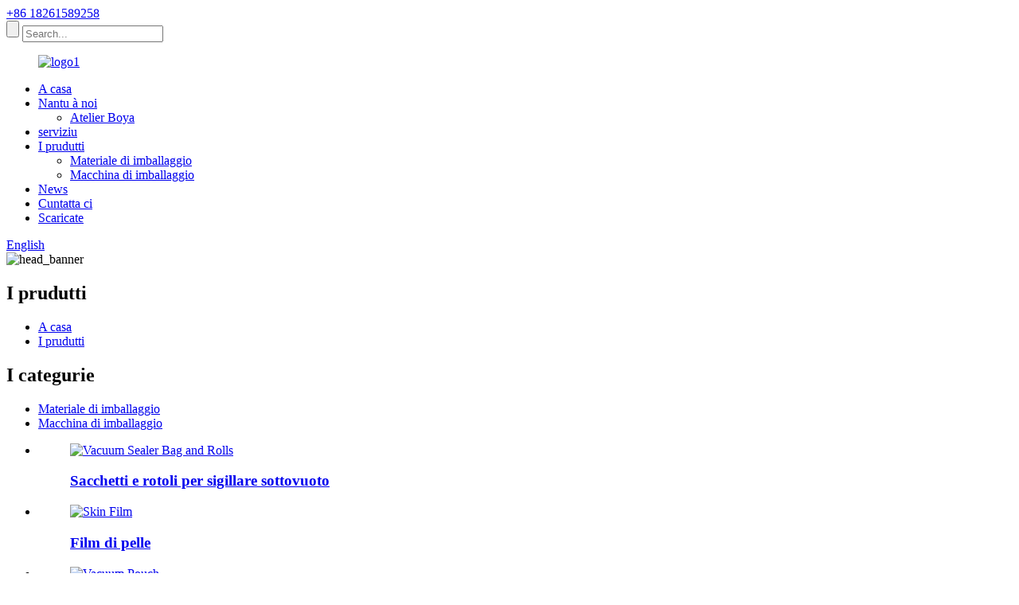

--- FILE ---
content_type: text/html
request_url: http://co.boya-packing.com/products/
body_size: 13602
content:
<!DOCTYPE html> <html dir="ltr" lang="co"> <head> <!-- Global site tag (gtag.js) - Google Analytics --> <script async src="https://www.googletagmanager.com/gtag/js?id=UA-195022108-35"></script> <script>
  window.dataLayer = window.dataLayer || [];
  function gtag(){dataLayer.push(arguments);}
  gtag('js', new Date());

  gtag('config', 'UA-195022108-35');
</script>  <meta http-equiv="Content-Type" content="text/html; charset=UTF-8" /> <title>Fabbrica di prudutti |Produttori di prudutti di Cina, Fornitori</title> <meta name="viewport" content="width=device-width,initial-scale=1,minimum-scale=1,maximum-scale=1,user-scalable=no"> <link rel="apple-touch-icon-precomposed" href=""> <meta name="format-detection" content="telephone=no"> <meta name="apple-mobile-web-app-capable" content="yes"> <meta name="apple-mobile-web-app-status-bar-style" content="black"> <link href="//cdn.globalso.com/boya-packing/style/global/style.css" rel="stylesheet"> <link href="//cdn.globalso.com/boya-packing/style/public/public.css" rel="stylesheet">  <link rel="shortcut icon" href="//cdn.globalso.com/boya-packing/ico.png" /> <meta name="description" content="Products Manufacturers, Factory, Suppliers From China, Noi, cù braccia aperte, invitemu tutti i cumpratori potenziali interessati à visità u nostru situ web o cuntattate immediatamente per più infurmazioni è fatti." /> <link href="//cdn.globalso.com/hide_search.css" rel="stylesheet"/></head> <body> <div class="container">     <!-- web_head start -->     <header class="web_head">     <section class="top_bar">       <div class="layout">         <div class="head_phone"><a href="+86 18261589258">+86 18261589258</a></div>         <div class="head-search">            <form action="/search.php" method="get">             <input class="search-btn" type="submit"  value=""/> 			<input type="hidden" name="cat" value="490"/>             <input class="search-ipt" name="s" placeholder="Search..." />           </form>           </div>       </div>     </section>     <div class="head_layout layout">       <figure class="logo"> <a href="/">           			<img src="//cdn.globalso.com/boya-packing/logo11.png" alt="logo1"> 				</a></figure>       <nav class="nav_wrap">         <ul class="head_nav">           <li><a href="/">A casa</a></li> <li><a href="/about-us/">Nantu à noi</a> <ul class="sub-menu"> 	<li><a href="/boya-workshop/">Atelier Boya</a></li> </ul> </li> <li><a href="/service/">serviziu</a></li> <li class="nav-current"><a href="/products/">I prudutti</a> <ul class="sub-menu"> 	<li><a href="/packing-material/">Materiale di imballaggio</a></li> 	<li><a href="/packing-machine/">Macchina di imballaggio</a></li> </ul> </li> <li><a href="/news/">News</a></li> <li><a href="/contact-us/">Cuntatta ci</a></li> <li><a href="/download/">Scaricate</a></li>         </ul>         <!--change-language-->           <div class="change-language ensemble">   <div class="change-language-info">     <div class="change-language-title medium-title">        <div class="language-flag language-flag-en"><a href="https://www.boya-packing.com/"><b class="country-flag"></b><span>English</span> </a></div>        <b class="language-icon"></b>      </div> 	<div class="change-language-cont sub-content">         <div class="empty"></div>     </div>   </div> </div> <!--theme438-->            <!--change-language theme438-->        </nav>     </div>   </header>     <!--// web_head end -->    <!-- sys_sub_head -->     <section class="sys_sub_head">             <div class="head_bn_item"><img src="//cdn.globalso.com/boya-packing/hhh.jpg" alt="head_banner"></div>     	    <h1 class="pagnation_title">I prudutti</h1>   </section>   <section class="path_bar">     <ul>      <li> <a itemprop="breadcrumb" href="/">A casa</a></li><li> <a href="#">I prudutti</a></li>     </ul>   </section>  <section class="web_main page_main">   <div class="layout">     <aside class="aside">   <section class="aside-wrap">     <section class="side-widget">     <div class="side-tit-bar">         <h2 class="side-tit">I categurie</h2>     </div>     <ul class="side-cate">       <li><a href="/packing-material/">Materiale di imballaggio</a></li> <li><a href="/packing-machine/">Macchina di imballaggio</a></li>     </ul>   </section>   <div class="side-widget"> 	 <div class="side-product-items">               <div class="items_content">                <div class="side_slider">                     <ul class="swiper-wrapper"> 				                   <li class="swiper-slide gm-sep side_product_item">                     <figure > <a href="/vacuum-sealer-bag-and-rolls-product/" class="item-img"><img src="//cdn.globalso.com/boya-packing/Vacuum-Sealer-Bag-and-Rolls34-300x300.jpg" alt="Vacuum Sealer Bag and Rolls"></a>                       <figcaption>                         <h3 class="item_title"><a href="/vacuum-sealer-bag-and-rolls-product/">Sacchetti e rotoli per sigillare sottovuoto</a></h3>                        </figcaption>                     </figure> 					</li> 					                   <li class="swiper-slide gm-sep side_product_item">                     <figure > <a href="/skin-film-product/" class="item-img"><img src="//cdn.globalso.com/boya-packing/qe.png" alt="Skin Film"></a>                       <figcaption>                         <h3 class="item_title"><a href="/skin-film-product/">Film di pelle</a></h3>                        </figcaption>                     </figure> 					</li> 					                   <li class="swiper-slide gm-sep side_product_item">                     <figure > <a href="/vacuum-pouch-product/" class="item-img"><img src="//cdn.globalso.com/boya-packing/Vacuum-Pouch2-300x300.jpg" alt="Vacuum Pouch"></a>                       <figcaption>                         <h3 class="item_title"><a href="/vacuum-pouch-product/">Pouch à vacuum</a></h3>                        </figcaption>                     </figure> 					</li> 					                   <li class="swiper-slide gm-sep side_product_item">                     <figure > <a href="/thermoforming-film-product/" class="item-img"><img src="//cdn.globalso.com/boya-packing/Thermoforming-film-300x300.jpg" alt="Thermoforming film"></a>                       <figcaption>                         <h3 class="item_title"><a href="/thermoforming-film-product/">Film di termoformazione</a></h3>                        </figcaption>                     </figure> 					</li> 					                   <li class="swiper-slide gm-sep side_product_item">                     <figure > <a href="/vacuum-skin-machine-product/" class="item-img"><img src="//cdn.globalso.com/boya-packing/skin-vacuum-machine1-300x300.jpg" alt="vacuum skin machine"></a>                       <figcaption>                         <h3 class="item_title"><a href="/vacuum-skin-machine-product/">macchina per a pelle di vacuum</a></h3>                        </figcaption>                     </figure> 					</li> 					                </ul> 				 </div>                 <div class="btn-prev"></div>                 <div class="btn-next"></div>               </div>             </div>    </div>           </section> </aside>    <section class="main">       <div class="product-list">   <ul class="product_list_items">    <li class="product_list_item">             <figure>               <span class="item_img"><a href="/vacuum-sealer-bags-with-zipper-and-valve-product/" title="Vacuum sealer bags with zipper and valve"><img src="//cdn.globalso.com/boya-packing/1a59393426f39d9bd4ab98e1c7bb345-300x300.jpg" alt="Vacuum sealer bags with zipper and valve"></a> </span>               <figcaption> 			  <div class="item_information">                      <h3 class="item_title"><a href="/vacuum-sealer-bags-with-zipper-and-valve-product/" title="Vacuum sealer bags with zipper and valve">Sacchetti di vacuum sealer cù zipper è valvola</a></h3>                 <div class="item_info"><p>Cù 20 anni di sperienza in a produzzione di sacchetti è rotuli per sigillatori di vacuum, Boya ùn pò micca solu furnisce u prezzu competitivu, ma ancu una scelta larga.</p> <p>Per u pruduttu di l&#39;usu in casa, u cunvene hè a quantità più impurtante è chjuca, Questa borsa di vacuum sealer cù zipper è valvola hè u pruduttu perfettu per l&#39;usu in casa cù u costu più bassu, ùn avete micca bisognu di cumprà una macchina di vacuum, è i sacchetti sò re- sigillabile ancu, pudete aduprà micca solu per una volta.</p> <p>Tutti i nostri sacchetti di vacuum sigillatori funzionanu cù tutti i principali sigillanti di vacuum di marca: Food Saver, Weston, Cabela&#39;s, Seal-a-Meal, Ziploc è più...</p> </div>                 </div>                 <div class="product_btns">                   <a href="javascript:" class="priduct_btn_inquiry add_email12">inchiesta</a><a href="/vacuum-sealer-bags-with-zipper-and-valve-product/" class="priduct_btn_detail">dettagliu</a>                 </div>               </figcaption>             </figure>           </li>    <li class="product_list_item">             <figure>               <span class="item_img"><a href="/black-vacuum-sealer-rolls-product/" title="Black Vacuum sealer rolls"><img src="//cdn.globalso.com/boya-packing/3b7e1915-300x300.jpg" alt="Black Vacuum sealer rolls"></a> </span>               <figcaption> 			  <div class="item_information">                      <h3 class="item_title"><a href="/black-vacuum-sealer-rolls-product/" title="Black Vacuum sealer rolls">Rotoli di sigillatura di vacuum neri</a></h3>                 <div class="item_info"><p>Cum&#39;è unu di i principali fabricazioni per u prezzu di sacchetti è rotuli di sigillatura di vacuum, l&#39;altu Boya vi pò furnisce i rotuli speciali di sigillatura di vacuum neri cù un prezzu abbastanza competitivu è un MOQ bassu!</p> <p>Questi rotuli sò un latu chjaru è l'altru neru.Hè un disignu assai intenzionale.U latu chjaru permette à e persone di fighjà ciò chì sigillate.Prufittate di a bellezza di e so carni è ligumi, è ponu ancu mostrà à i so amichi.È u latu neru facenu questi sacchetti ponu prutegge da a degradazione di luce.Chì pò ancu aiutà vi cù a privacy.</p> <p>Tutti i nostri sacchetti di vacuum sigillatori funzionanu cù tutti i principali sigillanti di vacuum di marca: Food Saver, Weston, Cabela&#39;s, Seal-a-Meal, Ziploc è più...</p> </div>                 </div>                 <div class="product_btns">                   <a href="javascript:" class="priduct_btn_inquiry add_email12">inchiesta</a><a href="/black-vacuum-sealer-rolls-product/" class="priduct_btn_detail">dettagliu</a>                 </div>               </figcaption>             </figure>           </li>    <li class="product_list_item">             <figure>               <span class="item_img"><a href="/vacuum-sealer-bag-and-rolls-product/" title="Vacuum Sealer Bag and Rolls"><img src="//cdn.globalso.com/boya-packing/Vacuum-Sealer-Bag-and-Rolls34-300x300.jpg" alt="Vacuum Sealer Bag and Rolls"></a> </span>               <figcaption> 			  <div class="item_information">                      <h3 class="item_title"><a href="/vacuum-sealer-bag-and-rolls-product/" title="Vacuum Sealer Bag and Rolls">Sacchetti e rotoli per sigillare sottovuoto</a></h3>                 <div class="item_info"><p>Boya hè a fabricazione principale di sacchetti è rotuli per sigillatori di vacu cù una storia di 20 anni, prezzu bassu, alta qualità, qualità alimentaria, pudete avè tuttu questu in Boya!</p> <p>U saccu di vacuum sealer chjamatu ancu saccu di vacuum in rilievu hè unu di i nostri prudutti presentati, cù un latu texturizatu un latu chjaru, Superficie strutturata speciale, canalizza facilmente l&#39;aria fora di u saccu per mantene a vostra manciata fresca è allargà a vita di conservazione, cù vacuum texturizatu. sacchetti pudete gode di cibo frescu ancu in casa.</p> <p>I nostri sacchetti di vacuum sigillatori funzionanu cù tutti i principali sigillanti di vacuum di marca: Food Saver, Weston, Cabela&#39;s, Seal-a-Meal, Ziploc è più...</p> </div>                 </div>                 <div class="product_btns">                   <a href="javascript:" class="priduct_btn_inquiry add_email12">inchiesta</a><a href="/vacuum-sealer-bag-and-rolls-product/" class="priduct_btn_detail">dettagliu</a>                 </div>               </figcaption>             </figure>           </li>    <li class="product_list_item">             <figure>               <span class="item_img"><a href="/tube-bag-product/" title="Tube Bag"><img src="//cdn.globalso.com/boya-packing/add-300x300.jpg" alt="Tube Bag"></a> </span>               <figcaption> 			  <div class="item_information">                      <h3 class="item_title"><a href="/tube-bag-product/" title="Tube Bag">Borsa di tubu</a></h3>                 <div class="item_info"><p>Cum&#39;è unu di i principali fabricatori di imballaggi flessibili in Cina, Boya furnisce una gamma di sacchetti è filmi cù una larga gamma di applicazioni. Non solu per l&#39;imballaggi alimentari, in realtà, a film co-exrruded multi-layer hà parechje strutture diverse, cù u cambiamentu di una. Spessore di a strata serà un pruduttu sfarente per l&#39;altru applicazione. Per esempiu, u saccu di tubu a prova di l&#39;odore è a film hè unu di i nostri prudutti di vendita calda, pruduciutu da a tecnulugia co-extruded cù alta barriera è culore diversu.</p> <p>Sacchetti di tubu di alta barriera anti-odore sò perfetti per a sustanza puzzolente brutta è ancu assai utile per mantene erbe, tabacco, erbe secche.I sacchetti di tubu anti-odore di Boya sò durable è resistenti.Avemu ricevutu una bona reputazione in u mercatu di u Giappone.</p> </div>                 </div>                 <div class="product_btns">                   <a href="javascript:" class="priduct_btn_inquiry add_email12">inchiesta</a><a href="/tube-bag-product/" class="priduct_btn_detail">dettagliu</a>                 </div>               </figcaption>             </figure>           </li>    <li class="product_list_item">             <figure>               <span class="item_img"><a href="/skin-film-product/" title="Skin Film"><img src="//cdn.globalso.com/boya-packing/qe.png" alt="Skin Film"></a> </span>               <figcaption> 			  <div class="item_information">                      <h3 class="item_title"><a href="/skin-film-product/" title="Skin Film">Film di pelle</a></h3>                 <div class="item_info"><p>Boya hè una fabricazione fundata in 2018, dedicata à a nova ricerca di materiale di imballaggio, a film di pelle hè unu di i nostri novi prudutti chì anu un feedback maravigliu nantu à u mercatu. Pudemu furnisce una larga gamma di filmi di pelle cù alta trasparenza è lucentezza, alta resistenza à puntura. , ancu u pruduttu bruttu è duru pò esse imballatu è trasportatu in modu sicuru.</p> </div>                 </div>                 <div class="product_btns">                   <a href="javascript:" class="priduct_btn_inquiry add_email12">inchiesta</a><a href="/skin-film-product/" class="priduct_btn_detail">dettagliu</a>                 </div>               </figcaption>             </figure>           </li>    <li class="product_list_item">             <figure>               <span class="item_img"><a href="/lidding-film-product/" title="Lidding Film"><img src="//cdn.globalso.com/boya-packing/lidding-easy-peel-reclosable-film-500x5001-300x300.jpg" alt="Lidding Film"></a> </span>               <figcaption> 			  <div class="item_information">                      <h3 class="item_title"><a href="/lidding-film-product/" title="Lidding Film">Film Lidding</a></h3>                 <div class="item_info"><p>Boya -a fabricazione di punta per u materiale di imballaggio flessibile in Cina furnisce una gamma di prudutti cù una larga applicazione larga. I nostri filmi Lidding d&#39;altu rendiment, sia laminazione è co-estrusione cù proprietà di sigillatura perfetta ponu esse assuciati cù un sustrato sfarente cumpresi PE, PP, PS, PET, PVC è aluminiu.</p> <p>Pudete avè una barriera alta, una barriera media o senza barriera.I nostri film di coperchio sò dispunibili cù 'easy peel', strati di sigillatura avanzati è proprietà anti-nebbia.</p> <p>Per struttura a 9 strati PA / EVOH / PE è PE / EVOH / PE chì aghjunghje una strata di barriera avanzata in film di coperchiu chì preserva a freschezza di u pruduttu è allunga a durata di conservazione.</p> </div>                 </div>                 <div class="product_btns">                   <a href="javascript:" class="priduct_btn_inquiry add_email12">inchiesta</a><a href="/lidding-film-product/" class="priduct_btn_detail">dettagliu</a>                 </div>               </figcaption>             </figure>           </li>    <li class="product_list_item">             <figure>               <span class="item_img"><a href="/vacuum-pouch-product/" title="Vacuum Pouch"><img src="//cdn.globalso.com/boya-packing/Vacuum-Pouch2-300x300.jpg" alt="Vacuum Pouch"></a> </span>               <figcaption> 			  <div class="item_information">                      <h3 class="item_title"><a href="/vacuum-pouch-product/" title="Vacuum Pouch">Pouch à vacuum</a></h3>                 <div class="item_info"><p>Boya hè una fabricazione prufessiunale in Cina, pruduce sacchetti d&#39;alta qualità è filmi per imballaggi alimentari chì ponu direttamente cuntattà l&#39;alimentu cù un prezzu competitivu. Semu ancu una cumpagnia innovativa impegnata à a ricerca di novu materiale di imballaggio.</p> <p>Cum&#39;è unu di i modi più efficaci è cummirciali di priservà l&#39;alimentu. I nostri sacchetti di vacuum fatti cù film di co-estrusione PA / PE è PA / EVOH / PE, persunalizà diversi tipi di sacchetti per voi cum&#39;è 3 lati sigillati, 2 sigilli laterali o sacchetti di tubu. Pudete ancu aghjunghje zipper è stampà finu à 10 culori.</p> <p>Sia chì cercate una barriera standard di 2,5 mil, 3 mil, 4 mil, 5 mil o una borsa per vacuum à alta barriera - avemu sempre ciò chì avete bisognu!</p> </div>                 </div>                 <div class="product_btns">                   <a href="javascript:" class="priduct_btn_inquiry add_email12">inchiesta</a><a href="/vacuum-pouch-product/" class="priduct_btn_detail">dettagliu</a>                 </div>               </figcaption>             </figure>           </li>    <li class="product_list_item">             <figure>               <span class="item_img"><a href="/thermoforming-film-product/" title="Thermoforming film"><img src="//cdn.globalso.com/boya-packing/Thermoforming-film-300x300.jpg" alt="Thermoforming film"></a> </span>               <figcaption> 			  <div class="item_information">                      <h3 class="item_title"><a href="/thermoforming-film-product/" title="Thermoforming film">Film di termoformazione</a></h3>                 <div class="item_info"><p>Boya furnisce sia a regina d&#39;acqua sia a film cast cum&#39;è film di fondu per l&#39;imballu di l&#39;alimentu, chì pò travaglià in ogni tipu di termoformatrice, cù una durata ottimale per una varietà di imballaggi alimentari. U nostru mercatu copre Aisa, America di u Nordu, Sudamerica, Australia Europ, Middle East è South Africa .Boya s&#39;aspittava à diventà u vostru fornitore à longu andà da furnisce prudutti d&#39;alta qualità è serviziu prufessiunale.</p> </div>                 </div>                 <div class="product_btns">                   <a href="javascript:" class="priduct_btn_inquiry add_email12">inchiesta</a><a href="/thermoforming-film-product/" class="priduct_btn_detail">dettagliu</a>                 </div>               </figcaption>             </figure>           </li>    <li class="product_list_item">             <figure>               <span class="item_img"><a href="/shrink-bag-and-film-product/" title="Shrink Bag and Film"><img src="//cdn.globalso.com/boya-packing/Shrink-Bag-and-Film-300x300.jpg" alt="Shrink Bag and Film"></a> </span>               <figcaption> 			  <div class="item_information">                      <h3 class="item_title"><a href="/shrink-bag-and-film-product/" title="Shrink Bag and Film">Shrink Bag è Film</a></h3>                 <div class="item_info"><p>PVDC High-Barrier Bags, una nova famiglia di sacchetti multilayer, furnisce una barriera superiore di l'ossigenu è l'umidità.Chì porta a capacità di sigillatura di i sacchetti di alta barriera à un livellu completamente novu.</p> <p>Cum'è unu di i principali pruduttori di sacchetti di barriera PVDC multistrati in Cina, Boya usa a tecnulugia avanzata di u mondu per pruduce sacchetti PVDC coestrusi multistrati.Avemu sviluppatu una formula unica chì offre un sigillamentu strettu, una alta resistenza, un'eccellente barriera di l'ossigenu è di l'acqua, è brillanti è chiarità eccezziunali.</p> <p>I sacchetti shrink Boya rispondenu à i requisiti attuali di FDA in materiali di imballaggio alimentari.Hè adattatu per imballà i prudutti di carne / pisci freschi è congelati cù o senza ossa, furmagliu, etc. PB pò esse usatu per imballà i prudutti di l'alimentariu frescu per u almacenamentu sussegwente à 0 ~ 4 , ℃ è i prudutti di l'alimentariu surgelati per u almacenamentu à -18. ～ -40 ℃.</p> </div>                 </div>                 <div class="product_btns">                   <a href="javascript:" class="priduct_btn_inquiry add_email12">inchiesta</a><a href="/shrink-bag-and-film-product/" class="priduct_btn_detail">dettagliu</a>                 </div>               </figcaption>             </figure>           </li>    <li class="product_list_item">             <figure>               <span class="item_img"><a href="/air-cusion-film-product/" title="Air cusion film"><img src="//cdn.globalso.com/boya-packing/inflatable-wine-bottle-bag-1-300x300.jpg" alt="Air cusion film"></a> </span>               <figcaption> 			  <div class="item_information">                      <h3 class="item_title"><a href="/air-cusion-film-product/" title="Air cusion film">Film cusion d&#39;aria</a></h3>                 <div class="item_info"><p>U saccu di colonna d'aria chì ancu chjamatu airbags gonfiabili hè largamente utilizatu in u trasportu di qualchì pruduttu fragile.Pò dassi una prutezzione perfetta à i vostri beni per assicurà chì i vostri clienti uttene ciò chì compranu.</p> <p>I sacchetti di colonna d&#39;aria di Boya cù a tecnulugia di cross-link chì ponu stà una temperatura più altu ch&#39;è i sacchetti di colonna d&#39;aria normale. Hè appositamente cuncepitu per risponde à tutti i bisogni di imballaggio in i diversi mercati. i vostri prudutti rapidamente è convenientemente.</p> <p>E so capacità flessibili copre u distaccu trà l'applicazioni tradiziunali di riempimentu di vuoti è ammortizzanti.Pudete creà un saccu di colonna per riempie ogni lacuna è aghjunghje una strata d'absorbimentu di bolle à ogni scatula.L'imballaggio di a colonna d'aria furnisce una prutezzione superiore in paragunà à i materiali di spedizione tradiziunali è pò ancu esse almacenatu convenientemente occupendu una frazione di u spaziu cum'è arachidi è schiuma.</p> </div>                 </div>                 <div class="product_btns">                   <a href="javascript:" class="priduct_btn_inquiry add_email12">inchiesta</a><a href="/air-cusion-film-product/" class="priduct_btn_detail">dettagliu</a>                 </div>               </figcaption>             </figure>           </li>    <li class="product_list_item">             <figure>               <span class="item_img"><a href="/vacuum-skin-machine-product/" title="vacuum skin machine"><img src="//cdn.globalso.com/boya-packing/skin-vacuum-machine1-300x300.jpg" alt="vacuum skin machine"></a> </span>               <figcaption> 			  <div class="item_information">                      <h3 class="item_title"><a href="/vacuum-skin-machine-product/" title="vacuum skin machine">macchina per a pelle di vacuum</a></h3>                 <div class="item_info"><p>Cum&#39;è unu di i principali fabricazioni di pacchettu flessibili in Cina, Boya ùn solu furnisce micca u materiale di imballaggio, ma ancu una macchina di imballaggio in vacuum. Pudemu furnisce diverse macchine imballaggio adatte per tutti i tipi di materiale di imballaggio, cum&#39;è termoformatura macchina per imballaggio sottovuoto, macchina per imballaggio sottovuoto. , macchina d&#39;imballazione di vacuum (gonfiabile), macchina di imballaggio di pelle, macchina di imballaggio impermeabile, macchina di termoretraibile, imballaggio di condizionatore di tipu Box.</p> <p>A SKIN VACUUM PACKAGING MACHINE di Boya hà i vantaghji di una larga gamma di usu.I filmi currispondenti sò film PE o film PE / EVOH / PE .Hè un novu tipu di metudu di imballaggio cù u vantaghju di l'aspettu superiore di u pruduttu chì imballate .Adatta per qualchì pruduttu alimentariu delicatu o se ùn avete micca bisognu di barriera pò aduprà film PE à anti-dust .It pò dinù prutege u vostru prodottu durante u trasportu.</p> </div>                 </div>                 <div class="product_btns">                   <a href="javascript:" class="priduct_btn_inquiry add_email12">inchiesta</a><a href="/vacuum-skin-machine-product/" class="priduct_btn_detail">dettagliu</a>                 </div>               </figcaption>             </figure>           </li>    <li class="product_list_item">             <figure>               <span class="item_img"><a href="/vacuum-chamber-machine-product/" title="vacuum chamber machine"><img src="//cdn.globalso.com/boya-packing/VACUUM-CHAMBER-MACHINE-300x300.jpg" alt="vacuum chamber machine"></a> </span>               <figcaption> 			  <div class="item_information">                      <h3 class="item_title"><a href="/vacuum-chamber-machine-product/" title="vacuum chamber machine">macchina di camera à vacuum</a></h3>                 <div class="item_info"><p>Cum&#39;è unu di i principali fabricazioni di imballaggi flessibili in Cina, Boya ùn solu furnisce micca u materiale di imballaggio, ma ancu una macchina di imballaggio in vacuum. Macchina automatica di imballaggio in vacuum coperchio oscillante, macchina per imballaggio in vacuum rolling doppia sigillatura, macchina imballatrice in vacuum rolling, macchina per imballaggio in camera di vacuum.</p> <p>Questa piccula macchina di imballaggio in camera di vacuum hà una sola camera di travagliu, adatta per una piccula fabbrica, un istitutu di ricerca, un laboratoriu .... Cù u vantaghju di un bassu cunsumu d'energia è cunvene à aduprà.Sta macchina pò esse aduprata per una larga gamma di sacchetti per esempiu sacchetti di vacuum flat, sacchetti di vacuum in rilievu, sacchetti di zipper, sacchetti stand up è cusì.</p> </div>                 </div>                 <div class="product_btns">                   <a href="javascript:" class="priduct_btn_inquiry add_email12">inchiesta</a><a href="/vacuum-chamber-machine-product/" class="priduct_btn_detail">dettagliu</a>                 </div>               </figcaption>             </figure>           </li>          </ul>          <div class="page_bar">         <div class="pages"><a href='/products/' class='current'>1</a><a href='/products/page/2/'>2</a><a href="/products/page/2/" >Next&gt;</a><a href='/products/page/2/' class='extend' title='The Last Page'>>></a> <span class='current2'>Pagina 1/2</span></div>       </div>       </div>            </section>   </div> </section>  <!-- web_footer start -->  <footer class="web_footer">     <ul class="foot_nav wow fadeInUpA" data-wow-delay="1s" data-wow-duration=".8s">     <li><a href="/about-us/">Nantu à noi</a></li> <li><a href="/service/">serviziu</a></li> <li><a href="/contact-us/">Cuntatta ci</a></li>     </ul>     <div class="foot_bottom layout">       <ul class="foot_contact wow fadeInUpA" data-wow-delay="1.3s" data-wow-duration=".8s">         <li class="foot_email"><a href="sales@boya-packing.com">sales@boya-packing.com</a></li>       <li class="foot_address">Beitou Industrial Park, No 10 Keji Avenue, Yixing City, Jiangsu Province</li>       <li class="foot_phone"><a href="+86 18261589258">Telefono: +86 18261589258</a></li>      </ul>       <ul class="foot_sns wow fadeInUpA" data-wow-delay="1.5s" data-wow-duration=".8s">        			<li><a target="_blank" href="/channel/UC5FSApaEVh8nFiP_MTE0GdA"><img src="//cdn.globalso.com/boya-packing/sns04.png" alt="sns04"></a></li> 			<li><a target="_blank" href="/susanjyy"><img src="//cdn.globalso.com/boya-packing/sns01.png" alt="sns01"></a></li> 			<li><a target="_blank" href=""><img src="//cdn.globalso.com/boya-packing/sns03.png" alt="sns03"></a></li> 			<li><a target="_blank" href="/in/susan-jia-3b5245132/"><img src="//cdn.globalso.com/boya-packing/linkedin1.png" alt="linkedin"></a></li> 	      </ul>  <div class="copyright wow fadeInUpA" data-wow-delay="1.7s" data-wow-duration=".8s">© Copyright  20102021 : Tutti i diritti riservati.<script type="text/javascript" src="//www.globalso.site/livechat.js"></script>            	</div>       </div>   </footer>     <!--// web_footer end -->    </div>    <!--// container end --> <aside class="scrollsidebar" id="scrollsidebar">   <div class="side_content">     <div class="side_list">       <header class="hd"><img src="//cdn.globalso.com/title_pic.png" alt="Online Inuiry"/></header>       <div class="cont">         <li><a class="email" href="javascript:" onclick="showMsgPop();">Mandate e-mail</a></li>                                         <li><a target="_blank" class="whatsapp" href="/send">WhatsApp</a></li>       </div>                   <div class="side_title"><a  class="close_btn" href=""><span>x</span></a></div>     </div>   </div>   <div class="show_btn"></div> </aside> <div class="inquiry-pop-bd">   <div class="inquiry-pop"> <i class="ico-close-pop" onclick="hideMsgPop();"></i>     <script type="text/javascript" src="//www.globalso.site/form.js"></script>   </div> </div> </div> <script type="text/javascript" src="//cdn.globalso.com/boya-packing/style/global/js/jquery.min.js"></script>  <script type="text/javascript" src="//cdn.globalso.com/boya-packing/style/global/js/common.js"></script> <script type="text/javascript" src="//cdn.globalso.com/boya-packing/style/public/public.js"></script>  <!--[if lt IE 9]> <script src="https://www.boya-packing.com/style/global/js/html5.js"></script> <![endif]--> <script type="text/javascript">

if(typeof jQuery == 'undefined' || typeof jQuery.fn.on == 'undefined') {
	document.write('<script src="https://www.boya-packing.com/wp-content/plugins/bb-plugin/js/jquery.js"><\/script>');
	document.write('<script src="https://www.boya-packing.com/wp-content/plugins/bb-plugin/js/jquery.migrate.min.js"><\/script>');
}

</script><ul class="prisna-wp-translate-seo" id="prisna-translator-seo"><li class="language-flag language-flag-en"><a href="https://www.boya-packing.com/products/" title="English" target="_blank"><b class="country-flag"></b><span>English</span></a></li><li class="language-flag language-flag-fr"><a href="http://fr.boya-packing.com/products/" title="French" target="_blank"><b class="country-flag"></b><span>French</span></a></li><li class="language-flag language-flag-de"><a href="http://de.boya-packing.com/products/" title="German" target="_blank"><b class="country-flag"></b><span>German</span></a></li><li class="language-flag language-flag-pt"><a href="http://pt.boya-packing.com/products/" title="Portuguese" target="_blank"><b class="country-flag"></b><span>Portuguese</span></a></li><li class="language-flag language-flag-es"><a href="http://es.boya-packing.com/products/" title="Spanish" target="_blank"><b class="country-flag"></b><span>Spanish</span></a></li><li class="language-flag language-flag-ru"><a href="http://ru.boya-packing.com/products/" title="Russian" target="_blank"><b class="country-flag"></b><span>Russian</span></a></li><li class="language-flag language-flag-ja"><a href="http://ja.boya-packing.com/products/" title="Japanese" target="_blank"><b class="country-flag"></b><span>Japanese</span></a></li><li class="language-flag language-flag-ko"><a href="http://ko.boya-packing.com/products/" title="Korean" target="_blank"><b class="country-flag"></b><span>Korean</span></a></li><li class="language-flag language-flag-ar"><a href="http://ar.boya-packing.com/products/" title="Arabic" target="_blank"><b class="country-flag"></b><span>Arabic</span></a></li><li class="language-flag language-flag-ga"><a href="http://ga.boya-packing.com/products/" title="Irish" target="_blank"><b class="country-flag"></b><span>Irish</span></a></li><li class="language-flag language-flag-el"><a href="http://el.boya-packing.com/products/" title="Greek" target="_blank"><b class="country-flag"></b><span>Greek</span></a></li><li class="language-flag language-flag-tr"><a href="http://tr.boya-packing.com/products/" title="Turkish" target="_blank"><b class="country-flag"></b><span>Turkish</span></a></li><li class="language-flag language-flag-it"><a href="http://it.boya-packing.com/products/" title="Italian" target="_blank"><b class="country-flag"></b><span>Italian</span></a></li><li class="language-flag language-flag-da"><a href="http://da.boya-packing.com/products/" title="Danish" target="_blank"><b class="country-flag"></b><span>Danish</span></a></li><li class="language-flag language-flag-ro"><a href="http://ro.boya-packing.com/products/" title="Romanian" target="_blank"><b class="country-flag"></b><span>Romanian</span></a></li><li class="language-flag language-flag-id"><a href="http://id.boya-packing.com/products/" title="Indonesian" target="_blank"><b class="country-flag"></b><span>Indonesian</span></a></li><li class="language-flag language-flag-cs"><a href="http://cs.boya-packing.com/products/" title="Czech" target="_blank"><b class="country-flag"></b><span>Czech</span></a></li><li class="language-flag language-flag-af"><a href="http://af.boya-packing.com/products/" title="Afrikaans" target="_blank"><b class="country-flag"></b><span>Afrikaans</span></a></li><li class="language-flag language-flag-sv"><a href="http://sv.boya-packing.com/products/" title="Swedish" target="_blank"><b class="country-flag"></b><span>Swedish</span></a></li><li class="language-flag language-flag-pl"><a href="http://pl.boya-packing.com/products/" title="Polish" target="_blank"><b class="country-flag"></b><span>Polish</span></a></li><li class="language-flag language-flag-eu"><a href="http://eu.boya-packing.com/products/" title="Basque" target="_blank"><b class="country-flag"></b><span>Basque</span></a></li><li class="language-flag language-flag-ca"><a href="http://ca.boya-packing.com/products/" title="Catalan" target="_blank"><b class="country-flag"></b><span>Catalan</span></a></li><li class="language-flag language-flag-eo"><a href="http://eo.boya-packing.com/products/" title="Esperanto" target="_blank"><b class="country-flag"></b><span>Esperanto</span></a></li><li class="language-flag language-flag-hi"><a href="http://hi.boya-packing.com/products/" title="Hindi" target="_blank"><b class="country-flag"></b><span>Hindi</span></a></li><li class="language-flag language-flag-lo"><a href="http://lo.boya-packing.com/products/" title="Lao" target="_blank"><b class="country-flag"></b><span>Lao</span></a></li><li class="language-flag language-flag-sq"><a href="http://sq.boya-packing.com/products/" title="Albanian" target="_blank"><b class="country-flag"></b><span>Albanian</span></a></li><li class="language-flag language-flag-am"><a href="http://am.boya-packing.com/products/" title="Amharic" target="_blank"><b class="country-flag"></b><span>Amharic</span></a></li><li class="language-flag language-flag-hy"><a href="http://hy.boya-packing.com/products/" title="Armenian" target="_blank"><b class="country-flag"></b><span>Armenian</span></a></li><li class="language-flag language-flag-az"><a href="http://az.boya-packing.com/products/" title="Azerbaijani" target="_blank"><b class="country-flag"></b><span>Azerbaijani</span></a></li><li class="language-flag language-flag-be"><a href="http://be.boya-packing.com/products/" title="Belarusian" target="_blank"><b class="country-flag"></b><span>Belarusian</span></a></li><li class="language-flag language-flag-bn"><a href="http://bn.boya-packing.com/products/" title="Bengali" target="_blank"><b class="country-flag"></b><span>Bengali</span></a></li><li class="language-flag language-flag-bs"><a href="http://bs.boya-packing.com/products/" title="Bosnian" target="_blank"><b class="country-flag"></b><span>Bosnian</span></a></li><li class="language-flag language-flag-bg"><a href="http://bg.boya-packing.com/products/" title="Bulgarian" target="_blank"><b class="country-flag"></b><span>Bulgarian</span></a></li><li class="language-flag language-flag-ceb"><a href="http://ceb.boya-packing.com/products/" title="Cebuano" target="_blank"><b class="country-flag"></b><span>Cebuano</span></a></li><li class="language-flag language-flag-ny"><a href="http://ny.boya-packing.com/products/" title="Chichewa" target="_blank"><b class="country-flag"></b><span>Chichewa</span></a></li><li class="language-flag language-flag-co"><a href="http://co.boya-packing.com/products/" title="Corsican" target="_blank"><b class="country-flag"></b><span>Corsican</span></a></li><li class="language-flag language-flag-hr"><a href="http://hr.boya-packing.com/products/" title="Croatian" target="_blank"><b class="country-flag"></b><span>Croatian</span></a></li><li class="language-flag language-flag-nl"><a href="http://nl.boya-packing.com/products/" title="Dutch" target="_blank"><b class="country-flag"></b><span>Dutch</span></a></li><li class="language-flag language-flag-et"><a href="http://et.boya-packing.com/products/" title="Estonian" target="_blank"><b class="country-flag"></b><span>Estonian</span></a></li><li class="language-flag language-flag-tl"><a href="http://tl.boya-packing.com/products/" title="Filipino" target="_blank"><b class="country-flag"></b><span>Filipino</span></a></li><li class="language-flag language-flag-fi"><a href="http://fi.boya-packing.com/products/" title="Finnish" target="_blank"><b class="country-flag"></b><span>Finnish</span></a></li><li class="language-flag language-flag-fy"><a href="http://fy.boya-packing.com/products/" title="Frisian" target="_blank"><b class="country-flag"></b><span>Frisian</span></a></li><li class="language-flag language-flag-gl"><a href="http://gl.boya-packing.com/products/" title="Galician" target="_blank"><b class="country-flag"></b><span>Galician</span></a></li><li class="language-flag language-flag-ka"><a href="http://ka.boya-packing.com/products/" title="Georgian" target="_blank"><b class="country-flag"></b><span>Georgian</span></a></li><li class="language-flag language-flag-gu"><a href="http://gu.boya-packing.com/products/" title="Gujarati" target="_blank"><b class="country-flag"></b><span>Gujarati</span></a></li><li class="language-flag language-flag-ht"><a href="http://ht.boya-packing.com/products/" title="Haitian" target="_blank"><b class="country-flag"></b><span>Haitian</span></a></li><li class="language-flag language-flag-ha"><a href="http://ha.boya-packing.com/products/" title="Hausa" target="_blank"><b class="country-flag"></b><span>Hausa</span></a></li><li class="language-flag language-flag-haw"><a href="http://haw.boya-packing.com/products/" title="Hawaiian" target="_blank"><b class="country-flag"></b><span>Hawaiian</span></a></li><li class="language-flag language-flag-iw"><a href="http://iw.boya-packing.com/products/" title="Hebrew" target="_blank"><b class="country-flag"></b><span>Hebrew</span></a></li><li class="language-flag language-flag-hmn"><a href="http://hmn.boya-packing.com/products/" title="Hmong" target="_blank"><b class="country-flag"></b><span>Hmong</span></a></li><li class="language-flag language-flag-hu"><a href="http://hu.boya-packing.com/products/" title="Hungarian" target="_blank"><b class="country-flag"></b><span>Hungarian</span></a></li><li class="language-flag language-flag-is"><a href="http://is.boya-packing.com/products/" title="Icelandic" target="_blank"><b class="country-flag"></b><span>Icelandic</span></a></li><li class="language-flag language-flag-ig"><a href="http://ig.boya-packing.com/products/" title="Igbo" target="_blank"><b class="country-flag"></b><span>Igbo</span></a></li><li class="language-flag language-flag-jw"><a href="http://jw.boya-packing.com/products/" title="Javanese" target="_blank"><b class="country-flag"></b><span>Javanese</span></a></li><li class="language-flag language-flag-kn"><a href="http://kn.boya-packing.com/products/" title="Kannada" target="_blank"><b class="country-flag"></b><span>Kannada</span></a></li><li class="language-flag language-flag-kk"><a href="http://kk.boya-packing.com/products/" title="Kazakh" target="_blank"><b class="country-flag"></b><span>Kazakh</span></a></li><li class="language-flag language-flag-km"><a href="http://km.boya-packing.com/products/" title="Khmer" target="_blank"><b class="country-flag"></b><span>Khmer</span></a></li><li class="language-flag language-flag-ku"><a href="http://ku.boya-packing.com/products/" title="Kurdish" target="_blank"><b class="country-flag"></b><span>Kurdish</span></a></li><li class="language-flag language-flag-ky"><a href="http://ky.boya-packing.com/products/" title="Kyrgyz" target="_blank"><b class="country-flag"></b><span>Kyrgyz</span></a></li><li class="language-flag language-flag-la"><a href="http://la.boya-packing.com/products/" title="Latin" target="_blank"><b class="country-flag"></b><span>Latin</span></a></li><li class="language-flag language-flag-lv"><a href="http://lv.boya-packing.com/products/" title="Latvian" target="_blank"><b class="country-flag"></b><span>Latvian</span></a></li><li class="language-flag language-flag-lt"><a href="http://lt.boya-packing.com/products/" title="Lithuanian" target="_blank"><b class="country-flag"></b><span>Lithuanian</span></a></li><li class="language-flag language-flag-lb"><a href="http://lb.boya-packing.com/products/" title="Luxembou.." target="_blank"><b class="country-flag"></b><span>Luxembou..</span></a></li><li class="language-flag language-flag-mk"><a href="http://mk.boya-packing.com/products/" title="Macedonian" target="_blank"><b class="country-flag"></b><span>Macedonian</span></a></li><li class="language-flag language-flag-mg"><a href="http://mg.boya-packing.com/products/" title="Malagasy" target="_blank"><b class="country-flag"></b><span>Malagasy</span></a></li><li class="language-flag language-flag-ms"><a href="http://ms.boya-packing.com/products/" title="Malay" target="_blank"><b class="country-flag"></b><span>Malay</span></a></li><li class="language-flag language-flag-ml"><a href="http://ml.boya-packing.com/products/" title="Malayalam" target="_blank"><b class="country-flag"></b><span>Malayalam</span></a></li><li class="language-flag language-flag-mt"><a href="http://mt.boya-packing.com/products/" title="Maltese" target="_blank"><b class="country-flag"></b><span>Maltese</span></a></li><li class="language-flag language-flag-mi"><a href="http://mi.boya-packing.com/products/" title="Maori" target="_blank"><b class="country-flag"></b><span>Maori</span></a></li><li class="language-flag language-flag-mr"><a href="http://mr.boya-packing.com/products/" title="Marathi" target="_blank"><b class="country-flag"></b><span>Marathi</span></a></li><li class="language-flag language-flag-mn"><a href="http://mn.boya-packing.com/products/" title="Mongolian" target="_blank"><b class="country-flag"></b><span>Mongolian</span></a></li><li class="language-flag language-flag-my"><a href="http://my.boya-packing.com/products/" title="Burmese" target="_blank"><b class="country-flag"></b><span>Burmese</span></a></li><li class="language-flag language-flag-ne"><a href="http://ne.boya-packing.com/products/" title="Nepali" target="_blank"><b class="country-flag"></b><span>Nepali</span></a></li><li class="language-flag language-flag-no"><a href="http://no.boya-packing.com/products/" title="Norwegian" target="_blank"><b class="country-flag"></b><span>Norwegian</span></a></li><li class="language-flag language-flag-ps"><a href="http://ps.boya-packing.com/products/" title="Pashto" target="_blank"><b class="country-flag"></b><span>Pashto</span></a></li><li class="language-flag language-flag-fa"><a href="http://fa.boya-packing.com/products/" title="Persian" target="_blank"><b class="country-flag"></b><span>Persian</span></a></li><li class="language-flag language-flag-pa"><a href="http://pa.boya-packing.com/products/" title="Punjabi" target="_blank"><b class="country-flag"></b><span>Punjabi</span></a></li><li class="language-flag language-flag-sr"><a href="http://sr.boya-packing.com/products/" title="Serbian" target="_blank"><b class="country-flag"></b><span>Serbian</span></a></li><li class="language-flag language-flag-st"><a href="http://st.boya-packing.com/products/" title="Sesotho" target="_blank"><b class="country-flag"></b><span>Sesotho</span></a></li><li class="language-flag language-flag-si"><a href="http://si.boya-packing.com/products/" title="Sinhala" target="_blank"><b class="country-flag"></b><span>Sinhala</span></a></li><li class="language-flag language-flag-sk"><a href="http://sk.boya-packing.com/products/" title="Slovak" target="_blank"><b class="country-flag"></b><span>Slovak</span></a></li><li class="language-flag language-flag-sl"><a href="http://sl.boya-packing.com/products/" title="Slovenian" target="_blank"><b class="country-flag"></b><span>Slovenian</span></a></li><li class="language-flag language-flag-so"><a href="http://so.boya-packing.com/products/" title="Somali" target="_blank"><b class="country-flag"></b><span>Somali</span></a></li><li class="language-flag language-flag-sm"><a href="http://sm.boya-packing.com/products/" title="Samoan" target="_blank"><b class="country-flag"></b><span>Samoan</span></a></li><li class="language-flag language-flag-gd"><a href="http://gd.boya-packing.com/products/" title="Scots Gaelic" target="_blank"><b class="country-flag"></b><span>Scots Gaelic</span></a></li><li class="language-flag language-flag-sn"><a href="http://sn.boya-packing.com/products/" title="Shona" target="_blank"><b class="country-flag"></b><span>Shona</span></a></li><li class="language-flag language-flag-sd"><a href="http://sd.boya-packing.com/products/" title="Sindhi" target="_blank"><b class="country-flag"></b><span>Sindhi</span></a></li><li class="language-flag language-flag-su"><a href="http://su.boya-packing.com/products/" title="Sundanese" target="_blank"><b class="country-flag"></b><span>Sundanese</span></a></li><li class="language-flag language-flag-sw"><a href="http://sw.boya-packing.com/products/" title="Swahili" target="_blank"><b class="country-flag"></b><span>Swahili</span></a></li><li class="language-flag language-flag-tg"><a href="http://tg.boya-packing.com/products/" title="Tajik" target="_blank"><b class="country-flag"></b><span>Tajik</span></a></li><li class="language-flag language-flag-ta"><a href="http://ta.boya-packing.com/products/" title="Tamil" target="_blank"><b class="country-flag"></b><span>Tamil</span></a></li><li class="language-flag language-flag-te"><a href="http://te.boya-packing.com/products/" title="Telugu" target="_blank"><b class="country-flag"></b><span>Telugu</span></a></li><li class="language-flag language-flag-th"><a href="http://th.boya-packing.com/products/" title="Thai" target="_blank"><b class="country-flag"></b><span>Thai</span></a></li><li class="language-flag language-flag-uk"><a href="http://uk.boya-packing.com/products/" title="Ukrainian" target="_blank"><b class="country-flag"></b><span>Ukrainian</span></a></li><li class="language-flag language-flag-ur"><a href="http://ur.boya-packing.com/products/" title="Urdu" target="_blank"><b class="country-flag"></b><span>Urdu</span></a></li><li class="language-flag language-flag-uz"><a href="http://uz.boya-packing.com/products/" title="Uzbek" target="_blank"><b class="country-flag"></b><span>Uzbek</span></a></li><li class="language-flag language-flag-vi"><a href="http://vi.boya-packing.com/products/" title="Vietnamese" target="_blank"><b class="country-flag"></b><span>Vietnamese</span></a></li><li class="language-flag language-flag-cy"><a href="http://cy.boya-packing.com/products/" title="Welsh" target="_blank"><b class="country-flag"></b><span>Welsh</span></a></li><li class="language-flag language-flag-xh"><a href="http://xh.boya-packing.com/products/" title="Xhosa" target="_blank"><b class="country-flag"></b><span>Xhosa</span></a></li><li class="language-flag language-flag-yi"><a href="http://yi.boya-packing.com/products/" title="Yiddish" target="_blank"><b class="country-flag"></b><span>Yiddish</span></a></li><li class="language-flag language-flag-yo"><a href="http://yo.boya-packing.com/products/" title="Yoruba" target="_blank"><b class="country-flag"></b><span>Yoruba</span></a></li><li class="language-flag language-flag-zu"><a href="http://zu.boya-packing.com/products/" title="Zulu" target="_blank"><b class="country-flag"></b><span>Zulu</span></a></li><li class="language-flag language-flag-rw"><a href="http://rw.boya-packing.com/products/" title="Kinyarwanda" target="_blank"><b class="country-flag"></b><span>Kinyarwanda</span></a></li><li class="language-flag language-flag-tt"><a href="http://tt.boya-packing.com/products/" title="Tatar" target="_blank"><b class="country-flag"></b><span>Tatar</span></a></li><li class="language-flag language-flag-or"><a href="http://or.boya-packing.com/products/" title="Oriya" target="_blank"><b class="country-flag"></b><span>Oriya</span></a></li><li class="language-flag language-flag-tk"><a href="http://tk.boya-packing.com/products/" title="Turkmen" target="_blank"><b class="country-flag"></b><span>Turkmen</span></a></li><li class="language-flag language-flag-ug"><a href="http://ug.boya-packing.com/products/" title="Uyghur" target="_blank"><b class="country-flag"></b><span>Uyghur</span></a></li></ul><link rel='stylesheet' id='fl-builder-layout-3729-css'  href='https://www.boya-packing.com/uploads/bb-plugin/cache/3729-layout.css?ver=3fd68967c42d57ddeb8d9bf94ef1299b' type='text/css' media='all' /> <link rel='stylesheet' id='fl-builder-layout-3710-css'  href='https://www.boya-packing.com/uploads/bb-plugin/cache/3710-layout-partial.css?ver=b06e445903996f13e8641f8f53c788f8' type='text/css' media='all' /> <link rel='stylesheet' id='fl-builder-layout-1275-css'  href='https://www.boya-packing.com/uploads/bb-plugin/cache/1275-layout-partial.css?ver=b57e57d95ab23c3ecf497b1fadf22de0' type='text/css' media='all' /> <link rel='stylesheet' id='fl-builder-layout-1270-css'  href='https://www.boya-packing.com/uploads/bb-plugin/cache/1270-layout-partial.css?ver=bfe1722043cbe4b925cfc9c8a5b46048' type='text/css' media='all' /> <link rel='stylesheet' id='fl-builder-layout-1265-css'  href='https://www.boya-packing.com/uploads/bb-plugin/cache/1265-layout-partial.css?ver=f73f7c55a051acf018968c45a5fcc488' type='text/css' media='all' /> <link rel='stylesheet' id='fl-builder-layout-1257-css'  href='https://www.boya-packing.com/uploads/bb-plugin/cache/1257-layout-partial.css?ver=bfe1722043cbe4b925cfc9c8a5b46048' type='text/css' media='all' /> <link rel='stylesheet' id='fl-builder-layout-1271-css'  href='https://www.boya-packing.com/uploads/bb-plugin/cache/1271-layout-partial.css?ver=bfe1722043cbe4b925cfc9c8a5b46048' type='text/css' media='all' /> <link rel='stylesheet' id='fl-builder-layout-1267-css'  href='https://www.boya-packing.com/uploads/bb-plugin/cache/1267-layout-partial.css?ver=bfe1722043cbe4b925cfc9c8a5b46048' type='text/css' media='all' /> <link rel='stylesheet' id='fl-builder-layout-1263-css'  href='https://www.boya-packing.com/uploads/bb-plugin/cache/1263-layout-partial.css?ver=bfe1722043cbe4b925cfc9c8a5b46048' type='text/css' media='all' /> <link rel='stylesheet' id='fl-builder-layout-1253-css'  href='https://www.boya-packing.com/uploads/bb-plugin/cache/1253-layout-partial.css?ver=bfe1722043cbe4b925cfc9c8a5b46048' type='text/css' media='all' /> <link rel='stylesheet' id='fl-builder-layout-1286-css'  href='https://www.boya-packing.com/uploads/bb-plugin/cache/1286-layout-partial.css?ver=3b805101e7b0ddd465d981abb5b7b599' type='text/css' media='all' /> <link rel='stylesheet' id='fl-builder-layout-1284-css'  href='https://www.boya-packing.com/uploads/bb-plugin/cache/1284-layout-partial.css?ver=3b805101e7b0ddd465d981abb5b7b599' type='text/css' media='all' />   <script type='text/javascript' src='https://www.boya-packing.com/uploads/bb-plugin/cache/3729-layout.js?ver=3fd68967c42d57ddeb8d9bf94ef1299b'></script> <script type="text/javascript" src="//cdn.goodao.net/style/js/translator-dropdown.js?ver=1.11"></script><script type="text/javascript">/*<![CDATA[*/var _prisna_translate=_prisna_translate||{languages:["en","fr","es","de","ru","ar","ko","ja","it","pt","ga","da","id","tr","sv","ro","pl","cs","eu","ca","eo","hi","el","ms","sr","sw","th","vi","cy","sk","lv","mt","hu","gl","gu","et","bn","sq","be","nl","tl","is","ht","lt","no","sl","ta","uk","yi","ur","te","fa","mk","kn","iw","fi","hr","bg","az","ka","af","st","si","so","su","tg","uz","yo","zu","pa","jw","kk","km","ceb","ny","lo","la","mg","ml","mi","mn","mr","my","ne","ig","hmn","ha","bs","hy","zh-TW","zh-CN","am","fy","co","ku","ps","lb","ky","sm","gd","sn","sd","xh","haw"],scrollBarLanguages:"15",flags:false,shortNames:true,targetSelector:"body,title",locationWidget:false,location:".transall",translateAttributes:true,translateTitleAttribute:true,translateAltAttribute:true,translatePlaceholderAttribute:true,translateMetaTags:"keywords,description,og:title,og:description,og:locale,og:url",localStorage:true,localStorageExpires:"1",backgroundColor:"transparent",fontColor:"transparent",nativeLanguagesNames:{"id":"Bahasa Indonesia","bs":"\u0431\u043e\u0441\u0430\u043d\u0441\u043a\u0438","my":"\u1019\u103c\u1014\u103a\u1019\u102c\u1018\u102c\u101e\u102c","kk":"\u049a\u0430\u0437\u0430\u049b","km":"\u1797\u17b6\u179f\u17b6\u1781\u17d2\u1798\u17c2\u179a","lo":"\u0e9e\u0eb2\u0eaa\u0eb2\u0ea5\u0eb2\u0ea7","mn":"\u041c\u043e\u043d\u0433\u043e\u043b \u0445\u044d\u043b","tg":"\u0422\u043e\u04b7\u0438\u043a\u04e3","ca":"Catal\u00e0","uz":"O\u02bbzbekcha","yo":"\u00c8d\u00e8 Yor\u00f9b\u00e1","si":"\u0dc3\u0dd2\u0d82\u0dc4\u0dbd","ne":"\u0928\u0947\u092a\u093e\u0932\u0940","pa":"\u0a2a\u0a70\u0a1c\u0a3e\u0a2c\u0a40","cs":"\u010ce\u0161tina","mr":"\u092e\u0930\u093e\u0920\u0940","ml":"\u0d2e\u0d32\u0d2f\u0d3e\u0d33\u0d02","hy":"\u0570\u0561\u0575\u0565\u0580\u0565\u0576","da":"Dansk","de":"Deutsch","es":"Espa\u00f1ol","fr":"Fran\u00e7ais","hr":"Hrvatski","it":"Italiano","lv":"Latvie\u0161u","lt":"Lietuvi\u0173","hu":"Magyar","nl":"Nederlands","no":"Norsk\u200e","pl":"Polski","pt":"Portugu\u00eas","ro":"Rom\u00e2n\u0103","sk":"Sloven\u010dina","sl":"Sloven\u0161\u010dina","fi":"Suomi","sv":"Svenska","tr":"T\u00fcrk\u00e7e","vi":"Ti\u1ebfng Vi\u1ec7t","el":"\u0395\u03bb\u03bb\u03b7\u03bd\u03b9\u03ba\u03ac","ru":"\u0420\u0443\u0441\u0441\u043a\u0438\u0439","sr":"\u0421\u0440\u043f\u0441\u043a\u0438","uk":"\u0423\u043a\u0440\u0430\u0457\u043d\u0441\u044c\u043a\u0430","bg":"\u0411\u044a\u043b\u0433\u0430\u0440\u0441\u043a\u0438","iw":"\u05e2\u05d1\u05e8\u05d9\u05ea","ar":"\u0627\u0644\u0639\u0631\u0628\u064a\u0629","fa":"\u0641\u0627\u0631\u0633\u06cc","hi":"\u0939\u093f\u0928\u094d\u0926\u0940","tl":"Tagalog","th":"\u0e20\u0e32\u0e29\u0e32\u0e44\u0e17\u0e22","mt":"Malti","sq":"Shqip","eu":"Euskara","bn":"\u09ac\u09be\u0982\u09b2\u09be","be":"\u0431\u0435\u043b\u0430\u0440\u0443\u0441\u043a\u0430\u044f \u043c\u043e\u0432\u0430","et":"Eesti Keel","gl":"Galego","ka":"\u10e5\u10d0\u10e0\u10d7\u10e3\u10da\u10d8","gu":"\u0a97\u0ac1\u0a9c\u0ab0\u0abe\u0aa4\u0ac0","ht":"Krey\u00f2l Ayisyen","is":"\u00cdslenska","ga":"Gaeilge","kn":"\u0c95\u0ca8\u0ccd\u0ca8\u0ca1","mk":"\u043c\u0430\u043a\u0435\u0434\u043e\u043d\u0441\u043a\u0438","ms":"Bahasa Melayu","sw":"Kiswahili","yi":"\u05f2\u05b4\u05d3\u05d9\u05e9","ta":"\u0ba4\u0bae\u0bbf\u0bb4\u0bcd","te":"\u0c24\u0c46\u0c32\u0c41\u0c17\u0c41","ur":"\u0627\u0631\u062f\u0648","cy":"Cymraeg","zh-CN":"\u4e2d\u6587\uff08\u7b80\u4f53\uff09\u200e","zh-TW":"\u4e2d\u6587\uff08\u7e41\u9ad4\uff09\u200e","ja":"\u65e5\u672c\u8a9e","ko":"\ud55c\uad6d\uc5b4","am":"\u12a0\u121b\u122d\u129b","haw":"\u014clelo Hawai\u02bbi","ky":"\u043a\u044b\u0440\u0433\u044b\u0437\u0447\u0430","lb":"L\u00ebtzebuergesch","ps":"\u067e\u069a\u062a\u0648\u200e","sd":"\u0633\u0646\u068c\u064a"},home:"\/",clsKey: "3bf380c55f2f34fb99c0c54863ff3e57"};/*]]>*/</script> <script>
function getCookie(name) {
    var arg = name + "=";
    var alen = arg.length;
    var clen = document.cookie.length;
    var i = 0;
    while (i < clen) {
        var j = i + alen;
        if (document.cookie.substring(i, j) == arg) return getCookieVal(j);
        i = document.cookie.indexOf(" ", i) + 1;
        if (i == 0) break;
    }
    return null;
}
function setCookie(name, value) {
    var expDate = new Date();
    var argv = setCookie.arguments;
    var argc = setCookie.arguments.length;
    var expires = (argc > 2) ? argv[2] : null;
    var path = (argc > 3) ? argv[3] : null;
    var domain = (argc > 4) ? argv[4] : null;
    var secure = (argc > 5) ? argv[5] : false;
    if (expires != null) {
        expDate.setTime(expDate.getTime() + expires);
    }
    document.cookie = name + "=" + escape(value) + ((expires == null) ? "": ("; expires=" + expDate.toUTCString())) + ((path == null) ? "": ("; path=" + path)) + ((domain == null) ? "": ("; domain=" + domain)) + ((secure == true) ? "; secure": "");
}
function getCookieVal(offset) {
    var endstr = document.cookie.indexOf(";", offset);
    if (endstr == -1) endstr = document.cookie.length;
    return unescape(document.cookie.substring(offset, endstr));
}

var firstshow = 0;
var cfstatshowcookie = getCookie('easyiit_stats');
if (cfstatshowcookie != 1) {
    a = new Date();
    h = a.getHours();
    m = a.getMinutes();
    s = a.getSeconds();
    sparetime = 1000 * 60 * 60 * 24 * 1 - (h * 3600 + m * 60 + s) * 1000 - 1;
    setCookie('easyiit_stats', 1, sparetime, '/');
    firstshow = 1;
}
if (!navigator.cookieEnabled) {
    firstshow = 0;
}
var referrer = escape(document.referrer);
var currweb = escape(location.href);
var screenwidth = screen.width;
var screenheight = screen.height;
var screencolordepth = screen.colorDepth;
$(function($){
   $.get("/statistic.php", { action:'stats_init', assort:0, referrer:referrer, currweb:currweb , firstshow:firstshow ,screenwidth:screenwidth, screenheight: screenheight, screencolordepth: screencolordepth, ranstr: Math.random()},function(data){}, "json");
			
});
</script> </body> </html><!-- Globalso Cache file was created in 0.6808750629425 seconds, on 21-12-21 14:13:23 -->

--- FILE ---
content_type: text/css
request_url: https://www.boya-packing.com/uploads/bb-plugin/cache/3710-layout-partial.css?ver=b06e445903996f13e8641f8f53c788f8
body_size: 580
content:
.fl-node-60e56066d94be {width: 100%;}.fl-node-60e56066d9c8e {width: 100%;}.fl-node-60e56066d982c {width: 50%;}.fl-node-60e56066d9869 {width: 50%;}.fl-node-60e560e3b560d {width: 100%;}.fl-node-60e560e3b56da {width: 50%;}.fl-node-60e560e3b5761 {width: 50%;}.fl-node-60e56066d9c15 {width: 100%;}.fl-node-60e56066d962b {width: 100%;}.fl-node-60e56066d9bc8 {width: 100%;}.fl-node-60e56066d975b {width: 100%;}.fl-node-60e56066d999e {width: 100%;}.fl-node-60e56066d9e74 {width: 100%;}.fl-node-60e56066d9f69 {width: 100%;}.fl-node-60e56066d9a91 {width: 100%;}.fl-node-60e56066d9d07 {width: 50%;}.fl-node-60e56066d9d45 {width: 50%;}.fl-node-60e56066d9538 .fl-separator {border-top:1px dashed #cccccc;filter: alpha(opacity = 100);opacity: 1;margin: auto;} .fl-node-60e56066d9339 > .fl-module-content {margin-top:10px;}.fl-node-60e560e3b5652 .fl-separator {border-top:1px dashed #cccccc;filter: alpha(opacity = 100);opacity: 1;margin: auto;} .fl-node-60e560e3b571d > .fl-module-content {margin-top:10px;}.fl-node-60e56066d97dd .fl-separator {border-top:1px dashed #cccccc;filter: alpha(opacity = 100);opacity: 1;margin: auto;}.fl-node-60e56066d9797 .fl-separator {border-top:1px dashed #cccccc;filter: alpha(opacity = 100);opacity: 1;margin: auto;}.fl-node-60e56066d98e5 .fl-separator {border-top:1px dashed #cccccc;filter: alpha(opacity = 100);opacity: 1;margin: auto;}.fl-node-60e56066d9eb1 .fl-separator {border-top:1px dashed #cccccc;filter: alpha(opacity = 100);opacity: 1;margin: auto;}@media (max-width: 768px) { .fl-module-button .fl-button-left,.fl-module-button .fl-button-right {text-align: center;} }.fl-builder-content .fl-node-60e56066d9fb1 a.fl-button,.fl-builder-content .fl-node-60e56066d9fb1 a.fl-button:visited {font-size: 16px;line-height: 18px;padding: 12px 24px;border-radius: 20px;-moz-border-radius: 20px;-webkit-border-radius: 20px;width: 300px;background: #086435;border: 2px solid #005829;background-color: rgba(8,100,53, 0);}.fl-builder-content .fl-node-60e56066d9fb1 a.fl-button,.fl-builder-content .fl-node-60e56066d9fb1 a.fl-button:visited,.fl-builder-content .fl-node-60e56066d9fb1 a.fl-button *,.fl-builder-content .fl-node-60e56066d9fb1 a.fl-button:visited * {color: #086435;}.fl-builder-content .fl-node-60e56066d9fb1 a.fl-button:hover,.fl-builder-content .fl-node-60e56066d9fb1 a.fl-button:focus {background: #0a0000;border: 2px solid #000000;background-color: rgba(10,0,0, 0);border-color: #0a0000}.fl-builder-content .fl-node-60e56066d9fb1 a.fl-button:hover,.fl-builder-content .fl-node-60e56066d9fb1 a.fl-button:focus,.fl-builder-content .fl-node-60e56066d9fb1 a.fl-button:hover *,.fl-builder-content .fl-node-60e56066d9fb1 a.fl-button:focus * {color: #0a0000;}.fl-node-60e56066d9ad1 .fl-separator {border-top:1px dashed #cccccc;filter: alpha(opacity = 100);opacity: 1;margin: auto;}.fl-builder-content .fl-node-60e56066d9dbe a.fl-button,.fl-builder-content .fl-node-60e56066d9dbe a.fl-button:visited {font-size: 16px;line-height: 18px;padding: 12px 24px;border-radius: 20px;-moz-border-radius: 20px;-webkit-border-radius: 20px;width: 300px;background: #086435;border: 2px solid #005829;background-color: rgba(8,100,53, 0);}.fl-builder-content .fl-node-60e56066d9dbe a.fl-button,.fl-builder-content .fl-node-60e56066d9dbe a.fl-button:visited,.fl-builder-content .fl-node-60e56066d9dbe a.fl-button *,.fl-builder-content .fl-node-60e56066d9dbe a.fl-button:visited * {color: #086435;}.fl-builder-content .fl-node-60e56066d9dbe a.fl-button:hover,.fl-builder-content .fl-node-60e56066d9dbe a.fl-button:focus {background: #0a0000;border: 2px solid #000000;background-color: rgba(10,0,0, 0);border-color: #0a0000}.fl-builder-content .fl-node-60e56066d9dbe a.fl-button:hover,.fl-builder-content .fl-node-60e56066d9dbe a.fl-button:focus,.fl-builder-content .fl-node-60e56066d9dbe a.fl-button:hover *,.fl-builder-content .fl-node-60e56066d9dbe a.fl-button:focus * {color: #0a0000;}.fl-builder-content .fl-node-60e56066d9d81 a.fl-button,.fl-builder-content .fl-node-60e56066d9d81 a.fl-button:visited {font-size: 16px;line-height: 18px;padding: 12px 24px;border-radius: 20px;-moz-border-radius: 20px;-webkit-border-radius: 20px;width: 300px;background: #086435;border: 2px solid #005829;background-color: rgba(8,100,53, 0);}.fl-builder-content .fl-node-60e56066d9d81 a.fl-button,.fl-builder-content .fl-node-60e56066d9d81 a.fl-button:visited,.fl-builder-content .fl-node-60e56066d9d81 a.fl-button *,.fl-builder-content .fl-node-60e56066d9d81 a.fl-button:visited * {color: #086435;}.fl-builder-content .fl-node-60e56066d9d81 a.fl-button:hover,.fl-builder-content .fl-node-60e56066d9d81 a.fl-button:focus {background: #0a0000;border: 2px solid #000000;background-color: rgba(10,0,0, 0);border-color: #0a0000}.fl-builder-content .fl-node-60e56066d9d81 a.fl-button:hover,.fl-builder-content .fl-node-60e56066d9d81 a.fl-button:focus,.fl-builder-content .fl-node-60e56066d9d81 a.fl-button:hover *,.fl-builder-content .fl-node-60e56066d9d81 a.fl-button:focus * {color: #0a0000;}

--- FILE ---
content_type: text/css
request_url: https://www.boya-packing.com/uploads/bb-plugin/cache/1275-layout-partial.css?ver=b57e57d95ab23c3ecf497b1fadf22de0
body_size: 645
content:
.fl-node-6063ec7cada03 {width: 100%;}.fl-node-6063ec5cb6263 {width: 100%;}.fl-node-60640f03e7350 {width: 100%;}.fl-node-6063ee8a3ce67 {width: 50%;}.fl-node-6063ee8a3ceaf {width: 50%;}.fl-node-60640efeb3d59 {width: 100%;}.fl-node-6063edadb0f5a {width: 100%;}.fl-node-60640ef2f3e2f {width: 100%;}.fl-node-6063ee14dc3c4 {width: 100%;}.fl-node-6063eed69f954 {width: 100%;}.fl-node-60640fd8c4375 {width: 100%;}.fl-node-60640fd8c4479 {width: 100%;}.fl-node-60640e67c9f80 {width: 100%;}.fl-node-60640f248d2d5 {width: 50%;}.fl-node-60640f248d317 {width: 50%;}.fl-node-6063ed7e62b38 .fl-separator {border-top:1px dashed #cccccc;filter: alpha(opacity = 100);opacity: 1;margin: auto;} .fl-node-6043212b3a53c > .fl-module-content {margin-top:80px;}@media (max-width: 768px) { .fl-node-6043212b3a53c > .fl-module-content { margin-top:10px; } }.fl-node-6063ee44d7584 .fl-separator {border-top:1px dashed #cccccc;filter: alpha(opacity = 100);opacity: 1;margin: auto;}.fl-node-6063ee3e6ec83 .fl-separator {border-top:1px dashed #cccccc;filter: alpha(opacity = 100);opacity: 1;margin: auto;}.fl-node-6063eed325cdd .fl-separator {border-top:1px dashed #cccccc;filter: alpha(opacity = 100);opacity: 1;margin: auto;}.fl-node-60640fd8c43b2 .fl-separator {border-top:1px dashed #cccccc;filter: alpha(opacity = 100);opacity: 1;margin: auto;}@media (max-width: 768px) { .fl-module-button .fl-button-left,.fl-module-button .fl-button-right {text-align: center;} }.fl-builder-content .fl-node-60640fd8c44b5 a.fl-button,.fl-builder-content .fl-node-60640fd8c44b5 a.fl-button:visited {font-size: 16px;line-height: 18px;padding: 12px 24px;border-radius: 20px;-moz-border-radius: 20px;-webkit-border-radius: 20px;width: 300px;background: #086435;border: 2px solid #005829;background-color: rgba(8,100,53, 0);}.fl-builder-content .fl-node-60640fd8c44b5 a.fl-button,.fl-builder-content .fl-node-60640fd8c44b5 a.fl-button:visited,.fl-builder-content .fl-node-60640fd8c44b5 a.fl-button *,.fl-builder-content .fl-node-60640fd8c44b5 a.fl-button:visited * {color: #086435;}.fl-builder-content .fl-node-60640fd8c44b5 a.fl-button:hover,.fl-builder-content .fl-node-60640fd8c44b5 a.fl-button:focus {background: #0a0000;border: 2px solid #000000;background-color: rgba(10,0,0, 0);border-color: #0a0000}.fl-builder-content .fl-node-60640fd8c44b5 a.fl-button:hover,.fl-builder-content .fl-node-60640fd8c44b5 a.fl-button:focus,.fl-builder-content .fl-node-60640fd8c44b5 a.fl-button:hover *,.fl-builder-content .fl-node-60640fd8c44b5 a.fl-button:focus * {color: #0a0000;}.fl-node-60640e67c9fc2 .fl-separator {border-top:1px dashed #cccccc;filter: alpha(opacity = 100);opacity: 1;margin: auto;}.fl-builder-content .fl-node-60640fb5691a9 a.fl-button,.fl-builder-content .fl-node-60640fb5691a9 a.fl-button:visited {font-size: 16px;line-height: 18px;padding: 12px 24px;border-radius: 20px;-moz-border-radius: 20px;-webkit-border-radius: 20px;width: 300px;background: #086435;border: 2px solid #005829;background-color: rgba(8,100,53, 0);}.fl-builder-content .fl-node-60640fb5691a9 a.fl-button,.fl-builder-content .fl-node-60640fb5691a9 a.fl-button:visited,.fl-builder-content .fl-node-60640fb5691a9 a.fl-button *,.fl-builder-content .fl-node-60640fb5691a9 a.fl-button:visited * {color: #086435;}.fl-builder-content .fl-node-60640fb5691a9 a.fl-button:hover,.fl-builder-content .fl-node-60640fb5691a9 a.fl-button:focus {background: #0a0000;border: 2px solid #000000;background-color: rgba(10,0,0, 0);border-color: #0a0000}.fl-builder-content .fl-node-60640fb5691a9 a.fl-button:hover,.fl-builder-content .fl-node-60640fb5691a9 a.fl-button:focus,.fl-builder-content .fl-node-60640fb5691a9 a.fl-button:hover *,.fl-builder-content .fl-node-60640fb5691a9 a.fl-button:focus * {color: #0a0000;}.fl-builder-content .fl-node-60640f70aa1cf a.fl-button,.fl-builder-content .fl-node-60640f70aa1cf a.fl-button:visited {font-size: 16px;line-height: 18px;padding: 12px 24px;border-radius: 20px;-moz-border-radius: 20px;-webkit-border-radius: 20px;width: 300px;background: #086435;border: 2px solid #005829;background-color: rgba(8,100,53, 0);}.fl-builder-content .fl-node-60640f70aa1cf a.fl-button,.fl-builder-content .fl-node-60640f70aa1cf a.fl-button:visited,.fl-builder-content .fl-node-60640f70aa1cf a.fl-button *,.fl-builder-content .fl-node-60640f70aa1cf a.fl-button:visited * {color: #086435;}.fl-builder-content .fl-node-60640f70aa1cf a.fl-button:hover,.fl-builder-content .fl-node-60640f70aa1cf a.fl-button:focus {background: #0a0000;border: 2px solid #000000;background-color: rgba(10,0,0, 0);border-color: #0a0000}.fl-builder-content .fl-node-60640f70aa1cf a.fl-button:hover,.fl-builder-content .fl-node-60640f70aa1cf a.fl-button:focus,.fl-builder-content .fl-node-60640f70aa1cf a.fl-button:hover *,.fl-builder-content .fl-node-60640f70aa1cf a.fl-button:focus * {color: #0a0000;}

--- FILE ---
content_type: text/css
request_url: https://www.boya-packing.com/uploads/bb-plugin/cache/1270-layout-partial.css?ver=bfe1722043cbe4b925cfc9c8a5b46048
body_size: 543
content:
.fl-node-60643b93e5fc4 {width: 100%;}.fl-node-60643b93e6794 {width: 100%;}.fl-node-60643b93e6331 {width: 100%;}.fl-node-60643c5b50805 {width: 100%;}.fl-node-60643c5b508af {width: 50%;}.fl-node-60643c5b50928 {width: 50%;}.fl-node-60643b93e671b {width: 100%;}.fl-node-60643b93e612f {width: 100%;}.fl-node-60643b93e66bd {width: 100%;}.fl-node-60643b93e625e {width: 100%;}.fl-node-60643b93e649c {width: 100%;}.fl-node-60643b93e6979 {width: 100%;}.fl-node-60643b93e6a6a {width: 100%;}.fl-node-60643b93e658e {width: 100%;}.fl-node-60643b93e680d {width: 50%;}.fl-node-60643b93e684a {width: 50%;}.fl-node-60643b93e603d .fl-separator {border-top:1px dashed #cccccc;filter: alpha(opacity = 100);opacity: 1;margin: auto;}.fl-node-60643c5b50843 .fl-separator {border-top:1px dashed #cccccc;filter: alpha(opacity = 100);opacity: 1;margin: auto;}.fl-node-60643b93e62d8 .fl-separator {border-top:1px dashed #cccccc;filter: alpha(opacity = 100);opacity: 1;margin: auto;}.fl-node-60643b93e629b .fl-separator {border-top:1px dashed #cccccc;filter: alpha(opacity = 100);opacity: 1;margin: auto;}.fl-node-60643b93e63e7 .fl-separator {border-top:1px dashed #cccccc;filter: alpha(opacity = 100);opacity: 1;margin: auto;}.fl-node-60643b93e69b5 .fl-separator {border-top:1px dashed #cccccc;filter: alpha(opacity = 100);opacity: 1;margin: auto;}@media (max-width: 768px) { .fl-module-button .fl-button-left,.fl-module-button .fl-button-right {text-align: center;} }.fl-builder-content .fl-node-60643b93e6aa7 a.fl-button,.fl-builder-content .fl-node-60643b93e6aa7 a.fl-button:visited {font-size: 16px;line-height: 18px;padding: 12px 24px;border-radius: 20px;-moz-border-radius: 20px;-webkit-border-radius: 20px;width: 300px;background: #086435;border: 2px solid #005829;background-color: rgba(8,100,53, 0);}.fl-builder-content .fl-node-60643b93e6aa7 a.fl-button,.fl-builder-content .fl-node-60643b93e6aa7 a.fl-button:visited,.fl-builder-content .fl-node-60643b93e6aa7 a.fl-button *,.fl-builder-content .fl-node-60643b93e6aa7 a.fl-button:visited * {color: #086435;}.fl-builder-content .fl-node-60643b93e6aa7 a.fl-button:hover,.fl-builder-content .fl-node-60643b93e6aa7 a.fl-button:focus {background: #0a0000;border: 2px solid #000000;background-color: rgba(10,0,0, 0);border-color: #0a0000}.fl-builder-content .fl-node-60643b93e6aa7 a.fl-button:hover,.fl-builder-content .fl-node-60643b93e6aa7 a.fl-button:focus,.fl-builder-content .fl-node-60643b93e6aa7 a.fl-button:hover *,.fl-builder-content .fl-node-60643b93e6aa7 a.fl-button:focus * {color: #0a0000;}.fl-node-60643b93e65cb .fl-separator {border-top:1px dashed #cccccc;filter: alpha(opacity = 100);opacity: 1;margin: auto;}.fl-builder-content .fl-node-60643b93e68c3 a.fl-button,.fl-builder-content .fl-node-60643b93e68c3 a.fl-button:visited {font-size: 16px;line-height: 18px;padding: 12px 24px;border-radius: 20px;-moz-border-radius: 20px;-webkit-border-radius: 20px;width: 300px;background: #086435;border: 2px solid #005829;background-color: rgba(8,100,53, 0);}.fl-builder-content .fl-node-60643b93e68c3 a.fl-button,.fl-builder-content .fl-node-60643b93e68c3 a.fl-button:visited,.fl-builder-content .fl-node-60643b93e68c3 a.fl-button *,.fl-builder-content .fl-node-60643b93e68c3 a.fl-button:visited * {color: #086435;}.fl-builder-content .fl-node-60643b93e68c3 a.fl-button:hover,.fl-builder-content .fl-node-60643b93e68c3 a.fl-button:focus {background: #0a0000;border: 2px solid #000000;background-color: rgba(10,0,0, 0);border-color: #0a0000}.fl-builder-content .fl-node-60643b93e68c3 a.fl-button:hover,.fl-builder-content .fl-node-60643b93e68c3 a.fl-button:focus,.fl-builder-content .fl-node-60643b93e68c3 a.fl-button:hover *,.fl-builder-content .fl-node-60643b93e68c3 a.fl-button:focus * {color: #0a0000;}.fl-builder-content .fl-node-60643b93e6886 a.fl-button,.fl-builder-content .fl-node-60643b93e6886 a.fl-button:visited {font-size: 16px;line-height: 18px;padding: 12px 24px;border-radius: 20px;-moz-border-radius: 20px;-webkit-border-radius: 20px;width: 300px;background: #086435;border: 2px solid #005829;background-color: rgba(8,100,53, 0);}.fl-builder-content .fl-node-60643b93e6886 a.fl-button,.fl-builder-content .fl-node-60643b93e6886 a.fl-button:visited,.fl-builder-content .fl-node-60643b93e6886 a.fl-button *,.fl-builder-content .fl-node-60643b93e6886 a.fl-button:visited * {color: #086435;}.fl-builder-content .fl-node-60643b93e6886 a.fl-button:hover,.fl-builder-content .fl-node-60643b93e6886 a.fl-button:focus {background: #0a0000;border: 2px solid #000000;background-color: rgba(10,0,0, 0);border-color: #0a0000}.fl-builder-content .fl-node-60643b93e6886 a.fl-button:hover,.fl-builder-content .fl-node-60643b93e6886 a.fl-button:focus,.fl-builder-content .fl-node-60643b93e6886 a.fl-button:hover *,.fl-builder-content .fl-node-60643b93e6886 a.fl-button:focus * {color: #0a0000;}

--- FILE ---
content_type: text/css
request_url: https://www.boya-packing.com/uploads/bb-plugin/cache/1265-layout-partial.css?ver=f73f7c55a051acf018968c45a5fcc488
body_size: 559
content:
.fl-node-606525df2788d {width: 100%;}.fl-node-606525df2805b {width: 100%;}.fl-node-606525df27bfb {width: 100%;}.fl-node-6065273068e65 {width: 100%;}.fl-node-6065273068ef9 {width: 100%;}.fl-node-6065279784573 {width: 100%;}.fl-node-6065279784629 {width: 100%;}.fl-node-606525df27f69 {width: 100%;}.fl-node-606525df27b27 {width: 100%;}.fl-node-606525df27fe2 {width: 100%;}.fl-node-606525df279f7 {width: 100%;}.fl-node-606525df27d64 {width: 100%;}.fl-node-606525df2823e {width: 100%;}.fl-node-606525df28331 {width: 100%;}.fl-node-606525df27e56 {width: 100%;}.fl-node-606525df280d3 {width: 50%;}.fl-node-606525df28110 {width: 50%;}.fl-node-606525df27906 .fl-separator {border-top:1px dashed #cccccc;filter: alpha(opacity = 100);opacity: 1;margin: auto;}.fl-node-6065273068e7e .fl-separator {border-top:1px dashed #cccccc;filter: alpha(opacity = 100);opacity: 1;margin: auto;}.fl-node-60652797845b0 .fl-separator {border-top:1px dashed #cccccc;filter: alpha(opacity = 100);opacity: 1;margin: auto;}.fl-node-606525df27b64 .fl-separator {border-top:1px dashed #cccccc;filter: alpha(opacity = 100);opacity: 1;margin: auto;}.fl-node-606525df27b82 .fl-separator {border-top:1px dashed #cccccc;filter: alpha(opacity = 100);opacity: 1;margin: auto;}.fl-node-606525df27caf .fl-separator {border-top:1px dashed #cccccc;filter: alpha(opacity = 100);opacity: 1;margin: auto;}.fl-node-606525df2827b .fl-separator {border-top:1px dashed #cccccc;filter: alpha(opacity = 100);opacity: 1;margin: auto;}@media (max-width: 768px) { .fl-module-button .fl-button-left,.fl-module-button .fl-button-right {text-align: center;} }.fl-builder-content .fl-node-606525df28357 a.fl-button,.fl-builder-content .fl-node-606525df28357 a.fl-button:visited {font-size: 16px;line-height: 18px;padding: 12px 24px;border-radius: 20px;-moz-border-radius: 20px;-webkit-border-radius: 20px;width: 300px;background: #086435;border: 2px solid #005829;background-color: rgba(8,100,53, 0);}.fl-builder-content .fl-node-606525df28357 a.fl-button,.fl-builder-content .fl-node-606525df28357 a.fl-button:visited,.fl-builder-content .fl-node-606525df28357 a.fl-button *,.fl-builder-content .fl-node-606525df28357 a.fl-button:visited * {color: #086435;}.fl-builder-content .fl-node-606525df28357 a.fl-button:hover,.fl-builder-content .fl-node-606525df28357 a.fl-button:focus {background: #0a0000;border: 2px solid #000000;background-color: rgba(10,0,0, 0);border-color: #0a0000}.fl-builder-content .fl-node-606525df28357 a.fl-button:hover,.fl-builder-content .fl-node-606525df28357 a.fl-button:focus,.fl-builder-content .fl-node-606525df28357 a.fl-button:hover *,.fl-builder-content .fl-node-606525df28357 a.fl-button:focus * {color: #0a0000;}.fl-node-606525df27e93 .fl-separator {border-top:1px dashed #cccccc;filter: alpha(opacity = 100);opacity: 1;margin: auto;}.fl-builder-content .fl-node-606525df28188 a.fl-button,.fl-builder-content .fl-node-606525df28188 a.fl-button:visited {font-size: 16px;line-height: 18px;padding: 12px 24px;border-radius: 20px;-moz-border-radius: 20px;-webkit-border-radius: 20px;width: 300px;background: #086435;border: 2px solid #005829;background-color: rgba(8,100,53, 0);}.fl-builder-content .fl-node-606525df28188 a.fl-button,.fl-builder-content .fl-node-606525df28188 a.fl-button:visited,.fl-builder-content .fl-node-606525df28188 a.fl-button *,.fl-builder-content .fl-node-606525df28188 a.fl-button:visited * {color: #086435;}.fl-builder-content .fl-node-606525df28188 a.fl-button:hover,.fl-builder-content .fl-node-606525df28188 a.fl-button:focus {background: #0a0000;border: 2px solid #000000;background-color: rgba(10,0,0, 0);border-color: #0a0000}.fl-builder-content .fl-node-606525df28188 a.fl-button:hover,.fl-builder-content .fl-node-606525df28188 a.fl-button:focus,.fl-builder-content .fl-node-606525df28188 a.fl-button:hover *,.fl-builder-content .fl-node-606525df28188 a.fl-button:focus * {color: #0a0000;}.fl-builder-content .fl-node-606525df2814c a.fl-button,.fl-builder-content .fl-node-606525df2814c a.fl-button:visited {font-size: 16px;line-height: 18px;padding: 12px 24px;border-radius: 20px;-moz-border-radius: 20px;-webkit-border-radius: 20px;width: 300px;background: #086435;border: 2px solid #005829;background-color: rgba(8,100,53, 0);}.fl-builder-content .fl-node-606525df2814c a.fl-button,.fl-builder-content .fl-node-606525df2814c a.fl-button:visited,.fl-builder-content .fl-node-606525df2814c a.fl-button *,.fl-builder-content .fl-node-606525df2814c a.fl-button:visited * {color: #086435;}.fl-builder-content .fl-node-606525df2814c a.fl-button:hover,.fl-builder-content .fl-node-606525df2814c a.fl-button:focus {background: #0a0000;border: 2px solid #000000;background-color: rgba(10,0,0, 0);border-color: #0a0000}.fl-builder-content .fl-node-606525df2814c a.fl-button:hover,.fl-builder-content .fl-node-606525df2814c a.fl-button:focus,.fl-builder-content .fl-node-606525df2814c a.fl-button:hover *,.fl-builder-content .fl-node-606525df2814c a.fl-button:focus * {color: #0a0000;}

--- FILE ---
content_type: text/css
request_url: https://www.boya-packing.com/uploads/bb-plugin/cache/1257-layout-partial.css?ver=bfe1722043cbe4b925cfc9c8a5b46048
body_size: 543
content:
.fl-node-6065283257195 {width: 100%;}.fl-node-606562ab3936f {width: 23.94%;}.fl-node-606562ab393b3 {width: 76.06%;}.fl-node-60652832579a0 {width: 100%;}.fl-node-6065283257a58 {width: 100%;}.fl-node-60652832574a8 {width: 100%;}.fl-node-60652832570c5 {width: 100%;}.fl-node-6065283257521 {width: 100%;}.fl-node-6065283256f95 {width: 100%;}.fl-node-6065283257287 {width: 100%;}.fl-node-6065283257763 {width: 100%;}.fl-node-6065283257858 {width: 100%;}.fl-node-6065283257379 {width: 100%;}.fl-node-60652832575f4 {width: 50%;}.fl-node-6065283257631 {width: 50%;}.fl-node-60652832579dc .fl-separator {border-top:1px dashed #cccccc;filter: alpha(opacity = 100);opacity: 1;margin: auto;}.fl-node-6065283257101 .fl-separator {border-top:1px dashed #cccccc;filter: alpha(opacity = 100);opacity: 1;margin: auto;}.fl-node-606528325713e .fl-separator {border-top:1px dashed #cccccc;filter: alpha(opacity = 100);opacity: 1;margin: auto;}.fl-node-60652832571d2 .fl-separator {border-top:1px dashed #cccccc;filter: alpha(opacity = 100);opacity: 1;margin: auto;}.fl-node-60652832577a1 .fl-separator {border-top:1px dashed #cccccc;filter: alpha(opacity = 100);opacity: 1;margin: auto;}@media (max-width: 768px) { .fl-module-button .fl-button-left,.fl-module-button .fl-button-right {text-align: center;} }.fl-builder-content .fl-node-6065283257894 a.fl-button,.fl-builder-content .fl-node-6065283257894 a.fl-button:visited {font-size: 16px;line-height: 18px;padding: 12px 24px;border-radius: 20px;-moz-border-radius: 20px;-webkit-border-radius: 20px;width: 300px;background: #086435;border: 2px solid #005829;background-color: rgba(8,100,53, 0);}.fl-builder-content .fl-node-6065283257894 a.fl-button,.fl-builder-content .fl-node-6065283257894 a.fl-button:visited,.fl-builder-content .fl-node-6065283257894 a.fl-button *,.fl-builder-content .fl-node-6065283257894 a.fl-button:visited * {color: #086435;}.fl-builder-content .fl-node-6065283257894 a.fl-button:hover,.fl-builder-content .fl-node-6065283257894 a.fl-button:focus {background: #0a0000;border: 2px solid #000000;background-color: rgba(10,0,0, 0);border-color: #0a0000}.fl-builder-content .fl-node-6065283257894 a.fl-button:hover,.fl-builder-content .fl-node-6065283257894 a.fl-button:focus,.fl-builder-content .fl-node-6065283257894 a.fl-button:hover *,.fl-builder-content .fl-node-6065283257894 a.fl-button:focus * {color: #0a0000;}.fl-node-60652832573b5 .fl-separator {border-top:1px dashed #cccccc;filter: alpha(opacity = 100);opacity: 1;margin: auto;}.fl-builder-content .fl-node-60652832576aa a.fl-button,.fl-builder-content .fl-node-60652832576aa a.fl-button:visited {font-size: 16px;line-height: 18px;padding: 12px 24px;border-radius: 20px;-moz-border-radius: 20px;-webkit-border-radius: 20px;width: 300px;background: #086435;border: 2px solid #005829;background-color: rgba(8,100,53, 0);}.fl-builder-content .fl-node-60652832576aa a.fl-button,.fl-builder-content .fl-node-60652832576aa a.fl-button:visited,.fl-builder-content .fl-node-60652832576aa a.fl-button *,.fl-builder-content .fl-node-60652832576aa a.fl-button:visited * {color: #086435;}.fl-builder-content .fl-node-60652832576aa a.fl-button:hover,.fl-builder-content .fl-node-60652832576aa a.fl-button:focus {background: #0a0000;border: 2px solid #000000;background-color: rgba(10,0,0, 0);border-color: #0a0000}.fl-builder-content .fl-node-60652832576aa a.fl-button:hover,.fl-builder-content .fl-node-60652832576aa a.fl-button:focus,.fl-builder-content .fl-node-60652832576aa a.fl-button:hover *,.fl-builder-content .fl-node-60652832576aa a.fl-button:focus * {color: #0a0000;}.fl-builder-content .fl-node-606528325766d a.fl-button,.fl-builder-content .fl-node-606528325766d a.fl-button:visited {font-size: 16px;line-height: 18px;padding: 12px 24px;border-radius: 20px;-moz-border-radius: 20px;-webkit-border-radius: 20px;width: 300px;background: #086435;border: 2px solid #005829;background-color: rgba(8,100,53, 0);}.fl-builder-content .fl-node-606528325766d a.fl-button,.fl-builder-content .fl-node-606528325766d a.fl-button:visited,.fl-builder-content .fl-node-606528325766d a.fl-button *,.fl-builder-content .fl-node-606528325766d a.fl-button:visited * {color: #086435;}.fl-builder-content .fl-node-606528325766d a.fl-button:hover,.fl-builder-content .fl-node-606528325766d a.fl-button:focus {background: #0a0000;border: 2px solid #000000;background-color: rgba(10,0,0, 0);border-color: #0a0000}.fl-builder-content .fl-node-606528325766d a.fl-button:hover,.fl-builder-content .fl-node-606528325766d a.fl-button:focus,.fl-builder-content .fl-node-606528325766d a.fl-button:hover *,.fl-builder-content .fl-node-606528325766d a.fl-button:focus * {color: #0a0000;}

--- FILE ---
content_type: text/css
request_url: https://www.boya-packing.com/uploads/bb-plugin/cache/1271-layout-partial.css?ver=bfe1722043cbe4b925cfc9c8a5b46048
body_size: 515
content:
.fl-node-606529d4b899c {width: 100%;}.fl-node-606529d4b90e8 {width: 100%;}.fl-node-606529d4b8d01 {width: 100%;}.fl-node-606529d4b906f {width: 100%;}.fl-node-606529d4b8b09 {width: 100%;}.fl-node-606529d4b8ff6 {width: 100%;}.fl-node-606529d4b8c10 {width: 100%;}.fl-node-606529d4b8df3 {width: 100%;}.fl-node-606529d4b92cc {width: 100%;}.fl-node-606529d4b93a1 {width: 100%;}.fl-node-606529d4b8ee5 {width: 100%;}.fl-node-606529d4b9161 {width: 50%;}.fl-node-606529d4b919d {width: 50%;}.fl-node-606529d4b8a15 .fl-separator {border-top:1px dashed #cccccc;filter: alpha(opacity = 100);opacity: 1;margin: auto;}.fl-node-606529d4b8c89 .fl-separator {border-top:1px dashed #cccccc;filter: alpha(opacity = 100);opacity: 1;margin: auto;}.fl-node-606529d4b8c4c .fl-separator {border-top:1px dashed #cccccc;filter: alpha(opacity = 100);opacity: 1;margin: auto;}.fl-node-606529d4b8d3e .fl-separator {border-top:1px dashed #cccccc;filter: alpha(opacity = 100);opacity: 1;margin: auto;}.fl-node-606529d4b9308 .fl-separator {border-top:1px dashed #cccccc;filter: alpha(opacity = 100);opacity: 1;margin: auto;}@media (max-width: 768px) { .fl-module-button .fl-button-left,.fl-module-button .fl-button-right {text-align: center;} }.fl-builder-content .fl-node-606529d4b93de a.fl-button,.fl-builder-content .fl-node-606529d4b93de a.fl-button:visited {font-size: 16px;line-height: 18px;padding: 12px 24px;border-radius: 20px;-moz-border-radius: 20px;-webkit-border-radius: 20px;width: 300px;background: #086435;border: 2px solid #005829;background-color: rgba(8,100,53, 0);}.fl-builder-content .fl-node-606529d4b93de a.fl-button,.fl-builder-content .fl-node-606529d4b93de a.fl-button:visited,.fl-builder-content .fl-node-606529d4b93de a.fl-button *,.fl-builder-content .fl-node-606529d4b93de a.fl-button:visited * {color: #086435;}.fl-builder-content .fl-node-606529d4b93de a.fl-button:hover,.fl-builder-content .fl-node-606529d4b93de a.fl-button:focus {background: #0a0000;border: 2px solid #000000;background-color: rgba(10,0,0, 0);border-color: #0a0000}.fl-builder-content .fl-node-606529d4b93de a.fl-button:hover,.fl-builder-content .fl-node-606529d4b93de a.fl-button:focus,.fl-builder-content .fl-node-606529d4b93de a.fl-button:hover *,.fl-builder-content .fl-node-606529d4b93de a.fl-button:focus * {color: #0a0000;}.fl-node-606529d4b8f22 .fl-separator {border-top:1px dashed #cccccc;filter: alpha(opacity = 100);opacity: 1;margin: auto;}.fl-builder-content .fl-node-606529d4b9216 a.fl-button,.fl-builder-content .fl-node-606529d4b9216 a.fl-button:visited {font-size: 16px;line-height: 18px;padding: 12px 24px;border-radius: 20px;-moz-border-radius: 20px;-webkit-border-radius: 20px;width: 300px;background: #086435;border: 2px solid #005829;background-color: rgba(8,100,53, 0);}.fl-builder-content .fl-node-606529d4b9216 a.fl-button,.fl-builder-content .fl-node-606529d4b9216 a.fl-button:visited,.fl-builder-content .fl-node-606529d4b9216 a.fl-button *,.fl-builder-content .fl-node-606529d4b9216 a.fl-button:visited * {color: #086435;}.fl-builder-content .fl-node-606529d4b9216 a.fl-button:hover,.fl-builder-content .fl-node-606529d4b9216 a.fl-button:focus {background: #0a0000;border: 2px solid #000000;background-color: rgba(10,0,0, 0);border-color: #0a0000}.fl-builder-content .fl-node-606529d4b9216 a.fl-button:hover,.fl-builder-content .fl-node-606529d4b9216 a.fl-button:focus,.fl-builder-content .fl-node-606529d4b9216 a.fl-button:hover *,.fl-builder-content .fl-node-606529d4b9216 a.fl-button:focus * {color: #0a0000;}.fl-builder-content .fl-node-606529d4b91d9 a.fl-button,.fl-builder-content .fl-node-606529d4b91d9 a.fl-button:visited {font-size: 16px;line-height: 18px;padding: 12px 24px;border-radius: 20px;-moz-border-radius: 20px;-webkit-border-radius: 20px;width: 300px;background: #086435;border: 2px solid #005829;background-color: rgba(8,100,53, 0);}.fl-builder-content .fl-node-606529d4b91d9 a.fl-button,.fl-builder-content .fl-node-606529d4b91d9 a.fl-button:visited,.fl-builder-content .fl-node-606529d4b91d9 a.fl-button *,.fl-builder-content .fl-node-606529d4b91d9 a.fl-button:visited * {color: #086435;}.fl-builder-content .fl-node-606529d4b91d9 a.fl-button:hover,.fl-builder-content .fl-node-606529d4b91d9 a.fl-button:focus {background: #0a0000;border: 2px solid #000000;background-color: rgba(10,0,0, 0);border-color: #0a0000}.fl-builder-content .fl-node-606529d4b91d9 a.fl-button:hover,.fl-builder-content .fl-node-606529d4b91d9 a.fl-button:focus,.fl-builder-content .fl-node-606529d4b91d9 a.fl-button:hover *,.fl-builder-content .fl-node-606529d4b91d9 a.fl-button:focus * {color: #0a0000;}

--- FILE ---
content_type: text/css
request_url: https://www.boya-packing.com/uploads/bb-plugin/cache/1267-layout-partial.css?ver=bfe1722043cbe4b925cfc9c8a5b46048
body_size: 527
content:
.fl-node-60653192bf275 {width: 100%;}.fl-node-606530e14d350 {width: 100%;}.fl-node-606530e14cf6a {width: 100%;}.fl-node-606530e14d777 {width: 100%;}.fl-node-606530e14d82d {width: 100%;}.fl-node-606530e14d25d {width: 100%;}.fl-node-606530e14ce78 {width: 100%;}.fl-node-606530e14d2d7 {width: 100%;}.fl-node-606530e14cd46 {width: 100%;}.fl-node-606530e14d05d {width: 100%;}.fl-node-606530e14d514 {width: 100%;}.fl-node-606530e14d60b {width: 100%;}.fl-node-606530e14d12c {width: 100%;}.fl-node-606530e14d3ca {width: 50%;}.fl-node-606530e14d407 {width: 50%;}.fl-node-606530e14cc6f .fl-separator {border-top:1px dashed #cccccc;filter: alpha(opacity = 100);opacity: 1;margin: auto;}.fl-node-606530e14d7b4 .fl-separator {border-top:1px dashed #cccccc;filter: alpha(opacity = 100);opacity: 1;margin: auto;}.fl-node-606530e14ceb4 .fl-separator {border-top:1px dashed #cccccc;filter: alpha(opacity = 100);opacity: 1;margin: auto;}.fl-node-606530e14cef1 .fl-separator {border-top:1px dashed #cccccc;filter: alpha(opacity = 100);opacity: 1;margin: auto;}.fl-node-606530e14cfa7 .fl-separator {border-top:1px dashed #cccccc;filter: alpha(opacity = 100);opacity: 1;margin: auto;}.fl-node-606530e14d554 .fl-separator {border-top:1px dashed #cccccc;filter: alpha(opacity = 100);opacity: 1;margin: auto;}@media (max-width: 768px) { .fl-module-button .fl-button-left,.fl-module-button .fl-button-right {text-align: center;} }.fl-builder-content .fl-node-606530e14d647 a.fl-button,.fl-builder-content .fl-node-606530e14d647 a.fl-button:visited {font-size: 16px;line-height: 18px;padding: 12px 24px;border-radius: 20px;-moz-border-radius: 20px;-webkit-border-radius: 20px;width: 300px;background: #086435;border: 2px solid #005829;background-color: rgba(8,100,53, 0);}.fl-builder-content .fl-node-606530e14d647 a.fl-button,.fl-builder-content .fl-node-606530e14d647 a.fl-button:visited,.fl-builder-content .fl-node-606530e14d647 a.fl-button *,.fl-builder-content .fl-node-606530e14d647 a.fl-button:visited * {color: #086435;}.fl-builder-content .fl-node-606530e14d647 a.fl-button:hover,.fl-builder-content .fl-node-606530e14d647 a.fl-button:focus {background: #0a0000;border: 2px solid #000000;background-color: rgba(10,0,0, 0);border-color: #0a0000}.fl-builder-content .fl-node-606530e14d647 a.fl-button:hover,.fl-builder-content .fl-node-606530e14d647 a.fl-button:focus,.fl-builder-content .fl-node-606530e14d647 a.fl-button:hover *,.fl-builder-content .fl-node-606530e14d647 a.fl-button:focus * {color: #0a0000;}.fl-node-606530e14d16b .fl-separator {border-top:1px dashed #cccccc;filter: alpha(opacity = 100);opacity: 1;margin: auto;}.fl-builder-content .fl-node-606530e14d480 a.fl-button,.fl-builder-content .fl-node-606530e14d480 a.fl-button:visited {font-size: 16px;line-height: 18px;padding: 12px 24px;border-radius: 20px;-moz-border-radius: 20px;-webkit-border-radius: 20px;width: 300px;background: #086435;border: 2px solid #005829;background-color: rgba(8,100,53, 0);}.fl-builder-content .fl-node-606530e14d480 a.fl-button,.fl-builder-content .fl-node-606530e14d480 a.fl-button:visited,.fl-builder-content .fl-node-606530e14d480 a.fl-button *,.fl-builder-content .fl-node-606530e14d480 a.fl-button:visited * {color: #086435;}.fl-builder-content .fl-node-606530e14d480 a.fl-button:hover,.fl-builder-content .fl-node-606530e14d480 a.fl-button:focus {background: #0a0000;border: 2px solid #000000;background-color: rgba(10,0,0, 0);border-color: #0a0000}.fl-builder-content .fl-node-606530e14d480 a.fl-button:hover,.fl-builder-content .fl-node-606530e14d480 a.fl-button:focus,.fl-builder-content .fl-node-606530e14d480 a.fl-button:hover *,.fl-builder-content .fl-node-606530e14d480 a.fl-button:focus * {color: #0a0000;}.fl-builder-content .fl-node-606530e14d444 a.fl-button,.fl-builder-content .fl-node-606530e14d444 a.fl-button:visited {font-size: 16px;line-height: 18px;padding: 12px 24px;border-radius: 20px;-moz-border-radius: 20px;-webkit-border-radius: 20px;width: 300px;background: #086435;border: 2px solid #005829;background-color: rgba(8,100,53, 0);}.fl-builder-content .fl-node-606530e14d444 a.fl-button,.fl-builder-content .fl-node-606530e14d444 a.fl-button:visited,.fl-builder-content .fl-node-606530e14d444 a.fl-button *,.fl-builder-content .fl-node-606530e14d444 a.fl-button:visited * {color: #086435;}.fl-builder-content .fl-node-606530e14d444 a.fl-button:hover,.fl-builder-content .fl-node-606530e14d444 a.fl-button:focus {background: #0a0000;border: 2px solid #000000;background-color: rgba(10,0,0, 0);border-color: #0a0000}.fl-builder-content .fl-node-606530e14d444 a.fl-button:hover,.fl-builder-content .fl-node-606530e14d444 a.fl-button:focus,.fl-builder-content .fl-node-606530e14d444 a.fl-button:hover *,.fl-builder-content .fl-node-606530e14d444 a.fl-button:focus * {color: #0a0000;}

--- FILE ---
content_type: text/css
request_url: https://www.boya-packing.com/uploads/bb-plugin/cache/1263-layout-partial.css?ver=bfe1722043cbe4b925cfc9c8a5b46048
body_size: 529
content:
.fl-node-6065353780789 {width: 100%;}.fl-node-6065353780ef3 {width: 100%;}.fl-node-6065353780b0c {width: 100%;}.fl-node-606535378132a {width: 100%;}.fl-node-60653537813ec {width: 100%;}.fl-node-6065353780e00 {width: 100%;}.fl-node-6065353780a1a {width: 100%;}.fl-node-6065353780e7a {width: 100%;}.fl-node-60653537808f7 {width: 100%;}.fl-node-6065353780bff {width: 100%;}.fl-node-60653537810d8 {width: 100%;}.fl-node-60653537811b5 {width: 100%;}.fl-node-6065353780cf2 {width: 100%;}.fl-node-6065353780f6c {width: 50%;}.fl-node-6065353780fa9 {width: 50%;}.fl-node-6065353780803 .fl-separator {border-top:1px dashed #cccccc;filter: alpha(opacity = 100);opacity: 1;margin: auto;}.fl-node-6065353781368 .fl-separator {border-top:1px dashed #cccccc;filter: alpha(opacity = 100);opacity: 1;margin: auto;}.fl-node-6065353780a56 .fl-separator {border-top:1px dashed #cccccc;filter: alpha(opacity = 100);opacity: 1;margin: auto;}.fl-node-6065353780a93 .fl-separator {border-top:1px dashed #cccccc;filter: alpha(opacity = 100);opacity: 1;margin: auto;}.fl-node-6065353780b49 .fl-separator {border-top:1px dashed #cccccc;filter: alpha(opacity = 100);opacity: 1;margin: auto;}.fl-node-6065353781115 .fl-separator {border-top:1px dashed #cccccc;filter: alpha(opacity = 100);opacity: 1;margin: auto;}@media (max-width: 768px) { .fl-module-button .fl-button-left,.fl-module-button .fl-button-right {text-align: center;} }.fl-builder-content .fl-node-60653537811f3 a.fl-button,.fl-builder-content .fl-node-60653537811f3 a.fl-button:visited {font-size: 16px;line-height: 18px;padding: 12px 24px;border-radius: 20px;-moz-border-radius: 20px;-webkit-border-radius: 20px;width: 300px;background: #086435;border: 2px solid #005829;background-color: rgba(8,100,53, 0);}.fl-builder-content .fl-node-60653537811f3 a.fl-button,.fl-builder-content .fl-node-60653537811f3 a.fl-button:visited,.fl-builder-content .fl-node-60653537811f3 a.fl-button *,.fl-builder-content .fl-node-60653537811f3 a.fl-button:visited * {color: #086435;}.fl-builder-content .fl-node-60653537811f3 a.fl-button:hover,.fl-builder-content .fl-node-60653537811f3 a.fl-button:focus {background: #0a0000;border: 2px solid #000000;background-color: rgba(10,0,0, 0);border-color: #0a0000}.fl-builder-content .fl-node-60653537811f3 a.fl-button:hover,.fl-builder-content .fl-node-60653537811f3 a.fl-button:focus,.fl-builder-content .fl-node-60653537811f3 a.fl-button:hover *,.fl-builder-content .fl-node-60653537811f3 a.fl-button:focus * {color: #0a0000;}.fl-node-6065353780d2e .fl-separator {border-top:1px dashed #cccccc;filter: alpha(opacity = 100);opacity: 1;margin: auto;}.fl-builder-content .fl-node-6065353781022 a.fl-button,.fl-builder-content .fl-node-6065353781022 a.fl-button:visited {font-size: 16px;line-height: 18px;padding: 12px 24px;border-radius: 20px;-moz-border-radius: 20px;-webkit-border-radius: 20px;width: 300px;background: #086435;border: 2px solid #005829;background-color: rgba(8,100,53, 0);}.fl-builder-content .fl-node-6065353781022 a.fl-button,.fl-builder-content .fl-node-6065353781022 a.fl-button:visited,.fl-builder-content .fl-node-6065353781022 a.fl-button *,.fl-builder-content .fl-node-6065353781022 a.fl-button:visited * {color: #086435;}.fl-builder-content .fl-node-6065353781022 a.fl-button:hover,.fl-builder-content .fl-node-6065353781022 a.fl-button:focus {background: #0a0000;border: 2px solid #000000;background-color: rgba(10,0,0, 0);border-color: #0a0000}.fl-builder-content .fl-node-6065353781022 a.fl-button:hover,.fl-builder-content .fl-node-6065353781022 a.fl-button:focus,.fl-builder-content .fl-node-6065353781022 a.fl-button:hover *,.fl-builder-content .fl-node-6065353781022 a.fl-button:focus * {color: #0a0000;}.fl-builder-content .fl-node-6065353780fe5 a.fl-button,.fl-builder-content .fl-node-6065353780fe5 a.fl-button:visited {font-size: 16px;line-height: 18px;padding: 12px 24px;border-radius: 20px;-moz-border-radius: 20px;-webkit-border-radius: 20px;width: 300px;background: #086435;border: 2px solid #005829;background-color: rgba(8,100,53, 0);}.fl-builder-content .fl-node-6065353780fe5 a.fl-button,.fl-builder-content .fl-node-6065353780fe5 a.fl-button:visited,.fl-builder-content .fl-node-6065353780fe5 a.fl-button *,.fl-builder-content .fl-node-6065353780fe5 a.fl-button:visited * {color: #086435;}.fl-builder-content .fl-node-6065353780fe5 a.fl-button:hover,.fl-builder-content .fl-node-6065353780fe5 a.fl-button:focus {background: #0a0000;border: 2px solid #000000;background-color: rgba(10,0,0, 0);border-color: #0a0000}.fl-builder-content .fl-node-6065353780fe5 a.fl-button:hover,.fl-builder-content .fl-node-6065353780fe5 a.fl-button:focus,.fl-builder-content .fl-node-6065353780fe5 a.fl-button:hover *,.fl-builder-content .fl-node-6065353780fe5 a.fl-button:focus * {color: #0a0000;}

--- FILE ---
content_type: text/css
request_url: https://www.boya-packing.com/uploads/bb-plugin/cache/1253-layout-partial.css?ver=bfe1722043cbe4b925cfc9c8a5b46048
body_size: 540
content:
.fl-node-606536f4159cb {width: 100%;}.fl-node-606536f416134 {width: 100%;}.fl-node-606536f415d4e {width: 100%;}.fl-node-606536f416558 {width: 100%;}.fl-node-606536f41660e {width: 100%;}.fl-node-606536f4166ec {width: 100%;}.fl-node-606536f4167a1 {width: 100%;}.fl-node-606536f416040 {width: 100%;}.fl-node-606536f415c5c {width: 100%;}.fl-node-606536f4160ba {width: 100%;}.fl-node-606536f415b2e {width: 100%;}.fl-node-606536f415e40 {width: 100%;}.fl-node-606536f4162fd {width: 100%;}.fl-node-606536f4163ed {width: 100%;}.fl-node-606536f415f13 {width: 100%;}.fl-node-606536f4161ad {width: 50%;}.fl-node-606536f4161e9 {width: 50%;}.fl-node-606536f415a45 .fl-separator {border-top:1px dashed #cccccc;filter: alpha(opacity = 100);opacity: 1;margin: auto;}.fl-node-606536f416594 .fl-separator {border-top:1px dashed #cccccc;filter: alpha(opacity = 100);opacity: 1;margin: auto;}.fl-node-606536f416729 .fl-separator {border-top:1px dashed #cccccc;filter: alpha(opacity = 100);opacity: 1;margin: auto;}.fl-node-606536f415c98 .fl-separator {border-top:1px dashed #cccccc;filter: alpha(opacity = 100);opacity: 1;margin: auto;}.fl-node-606536f415cd5 .fl-separator {border-top:1px dashed #cccccc;filter: alpha(opacity = 100);opacity: 1;margin: auto;}.fl-node-606536f415d8b .fl-separator {border-top:1px dashed #cccccc;filter: alpha(opacity = 100);opacity: 1;margin: auto;}.fl-node-606536f416339 .fl-separator {border-top:1px dashed #cccccc;filter: alpha(opacity = 100);opacity: 1;margin: auto;}@media (max-width: 768px) { .fl-module-button .fl-button-left,.fl-module-button .fl-button-right {text-align: center;} }.fl-builder-content .fl-node-606536f41642a a.fl-button,.fl-builder-content .fl-node-606536f41642a a.fl-button:visited {font-size: 16px;line-height: 18px;padding: 12px 24px;border-radius: 20px;-moz-border-radius: 20px;-webkit-border-radius: 20px;width: 300px;background: #086435;border: 2px solid #005829;background-color: rgba(8,100,53, 0);}.fl-builder-content .fl-node-606536f41642a a.fl-button,.fl-builder-content .fl-node-606536f41642a a.fl-button:visited,.fl-builder-content .fl-node-606536f41642a a.fl-button *,.fl-builder-content .fl-node-606536f41642a a.fl-button:visited * {color: #086435;}.fl-builder-content .fl-node-606536f41642a a.fl-button:hover,.fl-builder-content .fl-node-606536f41642a a.fl-button:focus {background: #0a0000;border: 2px solid #000000;background-color: rgba(10,0,0, 0);border-color: #0a0000}.fl-builder-content .fl-node-606536f41642a a.fl-button:hover,.fl-builder-content .fl-node-606536f41642a a.fl-button:focus,.fl-builder-content .fl-node-606536f41642a a.fl-button:hover *,.fl-builder-content .fl-node-606536f41642a a.fl-button:focus * {color: #0a0000;}.fl-node-606536f415f4f .fl-separator {border-top:1px dashed #cccccc;filter: alpha(opacity = 100);opacity: 1;margin: auto;}.fl-builder-content .fl-node-606536f416245 a.fl-button,.fl-builder-content .fl-node-606536f416245 a.fl-button:visited {font-size: 16px;line-height: 18px;padding: 12px 24px;border-radius: 20px;-moz-border-radius: 20px;-webkit-border-radius: 20px;width: 300px;background: #086435;border: 2px solid #005829;background-color: rgba(8,100,53, 0);}.fl-builder-content .fl-node-606536f416245 a.fl-button,.fl-builder-content .fl-node-606536f416245 a.fl-button:visited,.fl-builder-content .fl-node-606536f416245 a.fl-button *,.fl-builder-content .fl-node-606536f416245 a.fl-button:visited * {color: #086435;}.fl-builder-content .fl-node-606536f416245 a.fl-button:hover,.fl-builder-content .fl-node-606536f416245 a.fl-button:focus {background: #0a0000;border: 2px solid #000000;background-color: rgba(10,0,0, 0);border-color: #0a0000}.fl-builder-content .fl-node-606536f416245 a.fl-button:hover,.fl-builder-content .fl-node-606536f416245 a.fl-button:focus,.fl-builder-content .fl-node-606536f416245 a.fl-button:hover *,.fl-builder-content .fl-node-606536f416245 a.fl-button:focus * {color: #0a0000;}.fl-builder-content .fl-node-606536f416225 a.fl-button,.fl-builder-content .fl-node-606536f416225 a.fl-button:visited {font-size: 16px;line-height: 18px;padding: 12px 24px;border-radius: 20px;-moz-border-radius: 20px;-webkit-border-radius: 20px;width: 300px;background: #086435;border: 2px solid #005829;background-color: rgba(8,100,53, 0);}.fl-builder-content .fl-node-606536f416225 a.fl-button,.fl-builder-content .fl-node-606536f416225 a.fl-button:visited,.fl-builder-content .fl-node-606536f416225 a.fl-button *,.fl-builder-content .fl-node-606536f416225 a.fl-button:visited * {color: #086435;}.fl-builder-content .fl-node-606536f416225 a.fl-button:hover,.fl-builder-content .fl-node-606536f416225 a.fl-button:focus {background: #0a0000;border: 2px solid #000000;background-color: rgba(10,0,0, 0);border-color: #0a0000}.fl-builder-content .fl-node-606536f416225 a.fl-button:hover,.fl-builder-content .fl-node-606536f416225 a.fl-button:focus,.fl-builder-content .fl-node-606536f416225 a.fl-button:hover *,.fl-builder-content .fl-node-606536f416225 a.fl-button:focus * {color: #0a0000;}

--- FILE ---
content_type: text/css
request_url: https://www.boya-packing.com/uploads/bb-plugin/cache/1286-layout-partial.css?ver=3b805101e7b0ddd465d981abb5b7b599
body_size: 524
content:
.fl-node-60653b98967e8 {width: 100%;}.fl-node-60653b9896f3e {width: 100%;}.fl-node-60653b9896b53 {width: 100%;}.fl-node-60653b989736e {width: 100%;}.fl-node-60653b9897428 {width: 100%;}.fl-node-60653b9896e4b {width: 100%;}.fl-node-60653b9896a61 {width: 100%;}.fl-node-60653b9896ec5 {width: 100%;}.fl-node-60653b9896933 {width: 100%;}.fl-node-60653b9896c46 {width: 100%;}.fl-node-60653b9897102 {width: 100%;}.fl-node-60653b98971fa {width: 100%;}.fl-node-60653b9896d1c {width: 100%;}.fl-node-60653b9896fb7 {width: 50%;}.fl-node-60653b9896ff3 {width: 50%;}.fl-node-60653b9896862 .fl-separator {border-top:1px dashed #cccccc;filter: alpha(opacity = 100);opacity: 1;margin: auto;}.fl-node-60653b98973ac .fl-separator {border-top:1px dashed #cccccc;filter: alpha(opacity = 100);opacity: 1;margin: auto;}.fl-node-60653b9896a9d .fl-separator {border-top:1px dashed #cccccc;filter: alpha(opacity = 100);opacity: 1;margin: auto;}.fl-node-60653b9896ada .fl-separator {border-top:1px dashed #cccccc;filter: alpha(opacity = 100);opacity: 1;margin: auto;}.fl-node-60653b9896b90 .fl-separator {border-top:1px dashed #cccccc;filter: alpha(opacity = 100);opacity: 1;margin: auto;}.fl-node-60653b9897140 .fl-separator {border-top:1px dashed #cccccc;filter: alpha(opacity = 100);opacity: 1;margin: auto;}@media (max-width: 768px) { .fl-module-button .fl-button-left,.fl-module-button .fl-button-right {text-align: center;} }.fl-builder-content .fl-node-60653b9897238 a.fl-button,.fl-builder-content .fl-node-60653b9897238 a.fl-button:visited {font-size: 16px;line-height: 18px;padding: 12px 24px;border-radius: 20px;-moz-border-radius: 20px;-webkit-border-radius: 20px;width: 300px;background: #086435;border: 2px solid #005829;background-color: rgba(8,100,53, 0);}.fl-builder-content .fl-node-60653b9897238 a.fl-button,.fl-builder-content .fl-node-60653b9897238 a.fl-button:visited,.fl-builder-content .fl-node-60653b9897238 a.fl-button *,.fl-builder-content .fl-node-60653b9897238 a.fl-button:visited * {color: #086435;}.fl-builder-content .fl-node-60653b9897238 a.fl-button:hover,.fl-builder-content .fl-node-60653b9897238 a.fl-button:focus {background: #0a0000;border: 2px solid #000000;background-color: rgba(10,0,0, 0);border-color: #0a0000}.fl-builder-content .fl-node-60653b9897238 a.fl-button:hover,.fl-builder-content .fl-node-60653b9897238 a.fl-button:focus,.fl-builder-content .fl-node-60653b9897238 a.fl-button:hover *,.fl-builder-content .fl-node-60653b9897238 a.fl-button:focus * {color: #0a0000;}.fl-node-60653b9896d59 .fl-separator {border-top:1px dashed #cccccc;filter: alpha(opacity = 100);opacity: 1;margin: auto;}.fl-builder-content .fl-node-60653b989706c a.fl-button,.fl-builder-content .fl-node-60653b989706c a.fl-button:visited {font-size: 16px;line-height: 18px;padding: 12px 24px;border-radius: 20px;-moz-border-radius: 20px;-webkit-border-radius: 20px;width: 300px;background: #086435;border: 2px solid #005829;background-color: rgba(8,100,53, 0);}.fl-builder-content .fl-node-60653b989706c a.fl-button,.fl-builder-content .fl-node-60653b989706c a.fl-button:visited,.fl-builder-content .fl-node-60653b989706c a.fl-button *,.fl-builder-content .fl-node-60653b989706c a.fl-button:visited * {color: #086435;}.fl-builder-content .fl-node-60653b989706c a.fl-button:hover,.fl-builder-content .fl-node-60653b989706c a.fl-button:focus {background: #0a0000;border: 2px solid #000000;background-color: rgba(10,0,0, 0);border-color: #0a0000}.fl-builder-content .fl-node-60653b989706c a.fl-button:hover,.fl-builder-content .fl-node-60653b989706c a.fl-button:focus,.fl-builder-content .fl-node-60653b989706c a.fl-button:hover *,.fl-builder-content .fl-node-60653b989706c a.fl-button:focus * {color: #0a0000;}.fl-builder-content .fl-node-60653b9897030 a.fl-button,.fl-builder-content .fl-node-60653b9897030 a.fl-button:visited {font-size: 16px;line-height: 18px;padding: 12px 24px;border-radius: 20px;-moz-border-radius: 20px;-webkit-border-radius: 20px;width: 300px;background: #086435;border: 2px solid #005829;background-color: rgba(8,100,53, 0);}.fl-builder-content .fl-node-60653b9897030 a.fl-button,.fl-builder-content .fl-node-60653b9897030 a.fl-button:visited,.fl-builder-content .fl-node-60653b9897030 a.fl-button *,.fl-builder-content .fl-node-60653b9897030 a.fl-button:visited * {color: #086435;}.fl-builder-content .fl-node-60653b9897030 a.fl-button:hover,.fl-builder-content .fl-node-60653b9897030 a.fl-button:focus {background: #0a0000;border: 2px solid #000000;background-color: rgba(10,0,0, 0);border-color: #0a0000}.fl-builder-content .fl-node-60653b9897030 a.fl-button:hover,.fl-builder-content .fl-node-60653b9897030 a.fl-button:focus,.fl-builder-content .fl-node-60653b9897030 a.fl-button:hover *,.fl-builder-content .fl-node-60653b9897030 a.fl-button:focus * {color: #0a0000;}

--- FILE ---
content_type: text/css
request_url: https://www.boya-packing.com/uploads/bb-plugin/cache/1284-layout-partial.css?ver=3b805101e7b0ddd465d981abb5b7b599
body_size: 500
content:
.fl-node-60653c4e27b8a {width: 100%;}.fl-node-60653c4e282f4 {width: 100%;}.fl-node-60653c4e27f16 {width: 100%;}.fl-node-60653c4e2827b {width: 100%;}.fl-node-60653c4e27cf5 {width: 100%;}.fl-node-60653c4e27fe3 {width: 100%;}.fl-node-60653c4e284bb {width: 100%;}.fl-node-60653c4e285ac {width: 100%;}.fl-node-60653c4e280d4 {width: 100%;}.fl-node-60653c4e28351 {width: 50%;}.fl-node-60653c4e2838e {width: 50%;}.fl-node-60653c4e27c03 .fl-separator {border-top:1px dashed #cccccc;filter: alpha(opacity = 100);opacity: 1;margin: auto;}.fl-node-60653c4e27e9d .fl-separator {border-top:1px dashed #cccccc;filter: alpha(opacity = 100);opacity: 1;margin: auto;}.fl-node-60653c4e27f52 .fl-separator {border-top:1px dashed #cccccc;filter: alpha(opacity = 100);opacity: 1;margin: auto;}.fl-node-60653c4e284f8 .fl-separator {border-top:1px dashed #cccccc;filter: alpha(opacity = 100);opacity: 1;margin: auto;}@media (max-width: 768px) { .fl-module-button .fl-button-left,.fl-module-button .fl-button-right {text-align: center;} }.fl-builder-content .fl-node-60653c4e285e9 a.fl-button,.fl-builder-content .fl-node-60653c4e285e9 a.fl-button:visited {font-size: 16px;line-height: 18px;padding: 12px 24px;border-radius: 20px;-moz-border-radius: 20px;-webkit-border-radius: 20px;width: 300px;background: #086435;border: 2px solid #005829;background-color: rgba(8,100,53, 0);}.fl-builder-content .fl-node-60653c4e285e9 a.fl-button,.fl-builder-content .fl-node-60653c4e285e9 a.fl-button:visited,.fl-builder-content .fl-node-60653c4e285e9 a.fl-button *,.fl-builder-content .fl-node-60653c4e285e9 a.fl-button:visited * {color: #086435;}.fl-builder-content .fl-node-60653c4e285e9 a.fl-button:hover,.fl-builder-content .fl-node-60653c4e285e9 a.fl-button:focus {background: #0a0000;border: 2px solid #000000;background-color: rgba(10,0,0, 0);border-color: #0a0000}.fl-builder-content .fl-node-60653c4e285e9 a.fl-button:hover,.fl-builder-content .fl-node-60653c4e285e9 a.fl-button:focus,.fl-builder-content .fl-node-60653c4e285e9 a.fl-button:hover *,.fl-builder-content .fl-node-60653c4e285e9 a.fl-button:focus * {color: #0a0000;}.fl-node-60653c4e28110 .fl-separator {border-top:1px dashed #cccccc;filter: alpha(opacity = 100);opacity: 1;margin: auto;}.fl-builder-content .fl-node-60653c4e28406 a.fl-button,.fl-builder-content .fl-node-60653c4e28406 a.fl-button:visited {font-size: 16px;line-height: 18px;padding: 12px 24px;border-radius: 20px;-moz-border-radius: 20px;-webkit-border-radius: 20px;width: 300px;background: #086435;border: 2px solid #005829;background-color: rgba(8,100,53, 0);}.fl-builder-content .fl-node-60653c4e28406 a.fl-button,.fl-builder-content .fl-node-60653c4e28406 a.fl-button:visited,.fl-builder-content .fl-node-60653c4e28406 a.fl-button *,.fl-builder-content .fl-node-60653c4e28406 a.fl-button:visited * {color: #086435;}.fl-builder-content .fl-node-60653c4e28406 a.fl-button:hover,.fl-builder-content .fl-node-60653c4e28406 a.fl-button:focus {background: #0a0000;border: 2px solid #000000;background-color: rgba(10,0,0, 0);border-color: #0a0000}.fl-builder-content .fl-node-60653c4e28406 a.fl-button:hover,.fl-builder-content .fl-node-60653c4e28406 a.fl-button:focus,.fl-builder-content .fl-node-60653c4e28406 a.fl-button:hover *,.fl-builder-content .fl-node-60653c4e28406 a.fl-button:focus * {color: #0a0000;}.fl-builder-content .fl-node-60653c4e283ca a.fl-button,.fl-builder-content .fl-node-60653c4e283ca a.fl-button:visited {font-size: 16px;line-height: 18px;padding: 12px 24px;border-radius: 20px;-moz-border-radius: 20px;-webkit-border-radius: 20px;width: 300px;background: #086435;border: 2px solid #005829;background-color: rgba(8,100,53, 0);}.fl-builder-content .fl-node-60653c4e283ca a.fl-button,.fl-builder-content .fl-node-60653c4e283ca a.fl-button:visited,.fl-builder-content .fl-node-60653c4e283ca a.fl-button *,.fl-builder-content .fl-node-60653c4e283ca a.fl-button:visited * {color: #086435;}.fl-builder-content .fl-node-60653c4e283ca a.fl-button:hover,.fl-builder-content .fl-node-60653c4e283ca a.fl-button:focus {background: #0a0000;border: 2px solid #000000;background-color: rgba(10,0,0, 0);border-color: #0a0000}.fl-builder-content .fl-node-60653c4e283ca a.fl-button:hover,.fl-builder-content .fl-node-60653c4e283ca a.fl-button:focus,.fl-builder-content .fl-node-60653c4e283ca a.fl-button:hover *,.fl-builder-content .fl-node-60653c4e283ca a.fl-button:focus * {color: #0a0000;}